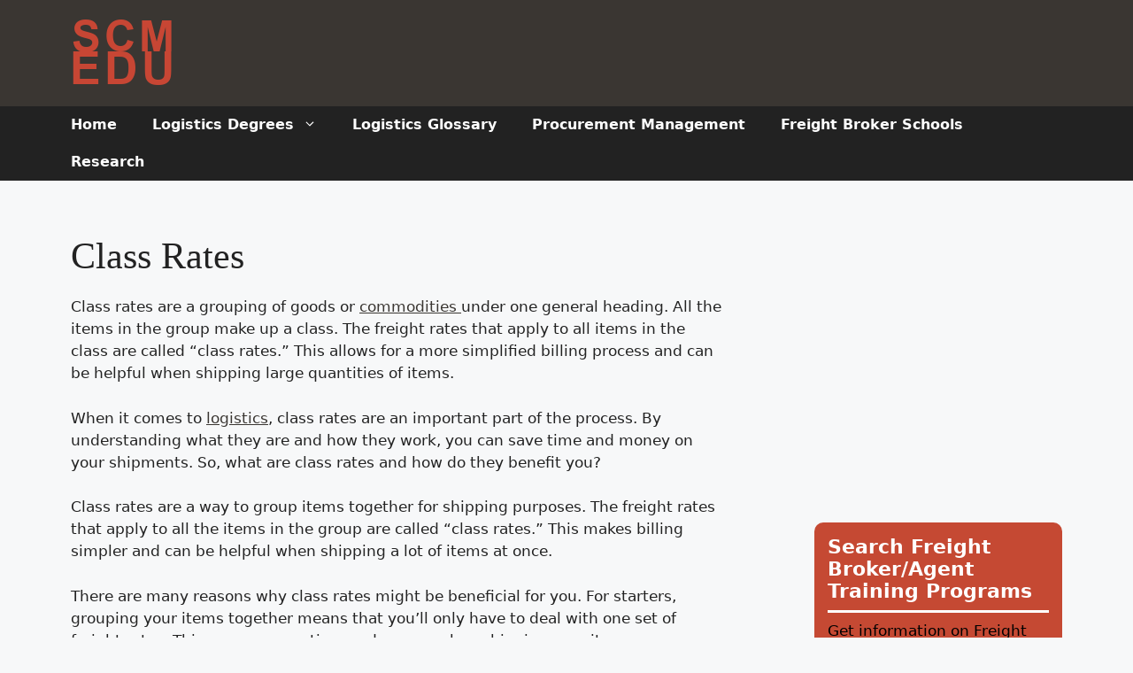

--- FILE ---
content_type: text/html; charset=UTF-8
request_url: https://scmedu.org/classrates/
body_size: 28078
content:
<!DOCTYPE html>
<html dir="ltr" lang="en-US" prefix="og: https://ogp.me/ns#">
<head>
	<meta charset="UTF-8">
	<title>What are Class Rates in Logistics? - SCM EDU</title>
	<style>img:is([sizes="auto" i], [sizes^="auto," i]) { contain-intrinsic-size: 3000px 1500px }</style>
	
		<!-- All in One SEO Pro 4.9.3 - aioseo.com -->
	<meta name="description" content="Class rates are a grouping of goods or commodities under one general heading. The freight rates that apply to all items in the class are called &quot;class rates.&quot;" />
	<meta name="robots" content="max-image-preview:large" />
	<meta name="author" content="scmedu"/>
	<link rel="canonical" href="https://scmedu.org/classrates/" />
	<meta name="generator" content="All in One SEO Pro (AIOSEO) 4.9.3" />
		<meta property="og:locale" content="en_US" />
		<meta property="og:site_name" content="SCM EDU - Supply Chain Management Education" />
		<meta property="og:type" content="article" />
		<meta property="og:title" content="What are Class Rates in Logistics? - SCM EDU" />
		<meta property="og:description" content="Class rates are a grouping of goods or commodities under one general heading. The freight rates that apply to all items in the class are called &quot;class rates.&quot;" />
		<meta property="og:url" content="https://scmedu.org/classrates/" />
		<meta property="og:image" content="https://scmedu.org/wp-content/uploads/2021/12/logoscmedu.png" />
		<meta property="og:image:secure_url" content="https://scmedu.org/wp-content/uploads/2021/12/logoscmedu.png" />
		<meta property="article:published_time" content="2019-04-23T17:11:27+00:00" />
		<meta property="article:modified_time" content="2022-03-09T12:23:22+00:00" />
		<meta name="twitter:card" content="summary" />
		<meta name="twitter:title" content="What are Class Rates in Logistics? - SCM EDU" />
		<meta name="twitter:description" content="Class rates are a grouping of goods or commodities under one general heading. The freight rates that apply to all items in the class are called &quot;class rates.&quot;" />
		<meta name="twitter:image" content="https://scmedu.org/wp-content/uploads/2021/12/logoscmedu.png" />
		<script type="application/ld+json" class="aioseo-schema">
			{"@context":"https:\/\/schema.org","@graph":[{"@type":"BlogPosting","@id":"https:\/\/scmedu.org\/classrates\/aioseo-article-634d44219f1f8","name":"Class Rates","headline":"Class Rates","description":"A grouping of goods or commodities under one general heading. All the items in the group make up a class. The freight rates that apply to all items in the class are called &quot;class rates.&quot;","author":{"@type":"Person","name":"scmedu","url":"https:\/\/scmedu.org\/author\/scmedu\/"},"publisher":{"@id":"https:\/\/scmedu.org\/#organization"},"image":{"@type":"ImageObject","url":"https:\/\/scmedu.org\/wp-content\/uploads\/2021\/12\/logoscmedu.png","@id":"https:\/\/scmedu.org\/#articleImage","width":120,"height":80},"datePublished":"2019-04-23T10:11:27-07:00","dateModified":"2022-03-09T04:23:22-08:00","inLanguage":"en-US","articleSection":"glossary"},{"@type":"BreadcrumbList","@id":"https:\/\/scmedu.org\/classrates\/#breadcrumblist","itemListElement":[{"@type":"ListItem","@id":"https:\/\/scmedu.org#listItem","position":1,"name":"Home","item":"https:\/\/scmedu.org","nextItem":{"@type":"ListItem","@id":"https:\/\/scmedu.org\/category\/glossary\/#listItem","name":"glossary"}},{"@type":"ListItem","@id":"https:\/\/scmedu.org\/category\/glossary\/#listItem","position":2,"name":"glossary","item":"https:\/\/scmedu.org\/category\/glossary\/","nextItem":{"@type":"ListItem","@id":"https:\/\/scmedu.org\/classrates\/#listItem","name":"Class Rates"},"previousItem":{"@type":"ListItem","@id":"https:\/\/scmedu.org#listItem","name":"Home"}},{"@type":"ListItem","@id":"https:\/\/scmedu.org\/classrates\/#listItem","position":3,"name":"Class Rates","previousItem":{"@type":"ListItem","@id":"https:\/\/scmedu.org\/category\/glossary\/#listItem","name":"glossary"}}]},{"@type":"Organization","@id":"https:\/\/scmedu.org\/#organization","name":"SCM EDU","description":"Supply Chain Management Education","url":"https:\/\/scmedu.org\/","logo":{"@type":"ImageObject","url":"https:\/\/scmedu.org\/wp-content\/uploads\/2021\/12\/logoscmedu.png","@id":"https:\/\/scmedu.org\/classrates\/#organizationLogo","width":120,"height":80},"image":{"@id":"https:\/\/scmedu.org\/classrates\/#organizationLogo"}},{"@type":"Person","@id":"https:\/\/scmedu.org\/author\/scmedu\/#author","url":"https:\/\/scmedu.org\/author\/scmedu\/","name":"scmedu"},{"@type":"WebPage","@id":"https:\/\/scmedu.org\/classrates\/#webpage","url":"https:\/\/scmedu.org\/classrates\/","name":"What are Class Rates in Logistics? - SCM EDU","description":"Class rates are a grouping of goods or commodities under one general heading. The freight rates that apply to all items in the class are called \"class rates.\"","inLanguage":"en-US","isPartOf":{"@id":"https:\/\/scmedu.org\/#website"},"breadcrumb":{"@id":"https:\/\/scmedu.org\/classrates\/#breadcrumblist"},"author":{"@id":"https:\/\/scmedu.org\/author\/scmedu\/#author"},"creator":{"@id":"https:\/\/scmedu.org\/author\/scmedu\/#author"},"datePublished":"2019-04-23T10:11:27-07:00","dateModified":"2022-03-09T04:23:22-08:00"},{"@type":"WebSite","@id":"https:\/\/scmedu.org\/#website","url":"https:\/\/scmedu.org\/","name":"SCM EDU","description":"Supply Chain Management Education","inLanguage":"en-US","publisher":{"@id":"https:\/\/scmedu.org\/#organization"}}]}
		</script>
		<!-- All in One SEO Pro -->

<meta name="viewport" content="width=device-width, initial-scale=1"><link rel='dns-prefetch' href='//cdn.usefathom.com' />
<link rel='dns-prefetch' href='//a.omappapi.com' />
<link rel="alternate" type="application/rss+xml" title="SCM EDU &raquo; Feed" href="https://scmedu.org/feed/" />
<link rel="alternate" type="application/rss+xml" title="SCM EDU &raquo; Comments Feed" href="https://scmedu.org/comments/feed/" />
		<!-- This site uses the Google Analytics by MonsterInsights plugin v9.11.1 - Using Analytics tracking - https://www.monsterinsights.com/ -->
							<script src="//www.googletagmanager.com/gtag/js?id=G-QD11M9QYVE"  data-cfasync="false" data-wpfc-render="false" async></script>
			<script data-cfasync="false" data-wpfc-render="false">
				var mi_version = '9.11.1';
				var mi_track_user = true;
				var mi_no_track_reason = '';
								var MonsterInsightsDefaultLocations = {"page_location":"https:\/\/scmedu.org\/classrates\/"};
								if ( typeof MonsterInsightsPrivacyGuardFilter === 'function' ) {
					var MonsterInsightsLocations = (typeof MonsterInsightsExcludeQuery === 'object') ? MonsterInsightsPrivacyGuardFilter( MonsterInsightsExcludeQuery ) : MonsterInsightsPrivacyGuardFilter( MonsterInsightsDefaultLocations );
				} else {
					var MonsterInsightsLocations = (typeof MonsterInsightsExcludeQuery === 'object') ? MonsterInsightsExcludeQuery : MonsterInsightsDefaultLocations;
				}

								var disableStrs = [
										'ga-disable-G-QD11M9QYVE',
									];

				/* Function to detect opted out users */
				function __gtagTrackerIsOptedOut() {
					for (var index = 0; index < disableStrs.length; index++) {
						if (document.cookie.indexOf(disableStrs[index] + '=true') > -1) {
							return true;
						}
					}

					return false;
				}

				/* Disable tracking if the opt-out cookie exists. */
				if (__gtagTrackerIsOptedOut()) {
					for (var index = 0; index < disableStrs.length; index++) {
						window[disableStrs[index]] = true;
					}
				}

				/* Opt-out function */
				function __gtagTrackerOptout() {
					for (var index = 0; index < disableStrs.length; index++) {
						document.cookie = disableStrs[index] + '=true; expires=Thu, 31 Dec 2099 23:59:59 UTC; path=/';
						window[disableStrs[index]] = true;
					}
				}

				if ('undefined' === typeof gaOptout) {
					function gaOptout() {
						__gtagTrackerOptout();
					}
				}
								window.dataLayer = window.dataLayer || [];

				window.MonsterInsightsDualTracker = {
					helpers: {},
					trackers: {},
				};
				if (mi_track_user) {
					function __gtagDataLayer() {
						dataLayer.push(arguments);
					}

					function __gtagTracker(type, name, parameters) {
						if (!parameters) {
							parameters = {};
						}

						if (parameters.send_to) {
							__gtagDataLayer.apply(null, arguments);
							return;
						}

						if (type === 'event') {
														parameters.send_to = monsterinsights_frontend.v4_id;
							var hookName = name;
							if (typeof parameters['event_category'] !== 'undefined') {
								hookName = parameters['event_category'] + ':' + name;
							}

							if (typeof MonsterInsightsDualTracker.trackers[hookName] !== 'undefined') {
								MonsterInsightsDualTracker.trackers[hookName](parameters);
							} else {
								__gtagDataLayer('event', name, parameters);
							}
							
						} else {
							__gtagDataLayer.apply(null, arguments);
						}
					}

					__gtagTracker('js', new Date());
					__gtagTracker('set', {
						'developer_id.dZGIzZG': true,
											});
					if ( MonsterInsightsLocations.page_location ) {
						__gtagTracker('set', MonsterInsightsLocations);
					}
										__gtagTracker('config', 'G-QD11M9QYVE', {"forceSSL":"true","link_attribution":"true"} );
										window.gtag = __gtagTracker;										(function () {
						/* https://developers.google.com/analytics/devguides/collection/analyticsjs/ */
						/* ga and __gaTracker compatibility shim. */
						var noopfn = function () {
							return null;
						};
						var newtracker = function () {
							return new Tracker();
						};
						var Tracker = function () {
							return null;
						};
						var p = Tracker.prototype;
						p.get = noopfn;
						p.set = noopfn;
						p.send = function () {
							var args = Array.prototype.slice.call(arguments);
							args.unshift('send');
							__gaTracker.apply(null, args);
						};
						var __gaTracker = function () {
							var len = arguments.length;
							if (len === 0) {
								return;
							}
							var f = arguments[len - 1];
							if (typeof f !== 'object' || f === null || typeof f.hitCallback !== 'function') {
								if ('send' === arguments[0]) {
									var hitConverted, hitObject = false, action;
									if ('event' === arguments[1]) {
										if ('undefined' !== typeof arguments[3]) {
											hitObject = {
												'eventAction': arguments[3],
												'eventCategory': arguments[2],
												'eventLabel': arguments[4],
												'value': arguments[5] ? arguments[5] : 1,
											}
										}
									}
									if ('pageview' === arguments[1]) {
										if ('undefined' !== typeof arguments[2]) {
											hitObject = {
												'eventAction': 'page_view',
												'page_path': arguments[2],
											}
										}
									}
									if (typeof arguments[2] === 'object') {
										hitObject = arguments[2];
									}
									if (typeof arguments[5] === 'object') {
										Object.assign(hitObject, arguments[5]);
									}
									if ('undefined' !== typeof arguments[1].hitType) {
										hitObject = arguments[1];
										if ('pageview' === hitObject.hitType) {
											hitObject.eventAction = 'page_view';
										}
									}
									if (hitObject) {
										action = 'timing' === arguments[1].hitType ? 'timing_complete' : hitObject.eventAction;
										hitConverted = mapArgs(hitObject);
										__gtagTracker('event', action, hitConverted);
									}
								}
								return;
							}

							function mapArgs(args) {
								var arg, hit = {};
								var gaMap = {
									'eventCategory': 'event_category',
									'eventAction': 'event_action',
									'eventLabel': 'event_label',
									'eventValue': 'event_value',
									'nonInteraction': 'non_interaction',
									'timingCategory': 'event_category',
									'timingVar': 'name',
									'timingValue': 'value',
									'timingLabel': 'event_label',
									'page': 'page_path',
									'location': 'page_location',
									'title': 'page_title',
									'referrer' : 'page_referrer',
								};
								for (arg in args) {
																		if (!(!args.hasOwnProperty(arg) || !gaMap.hasOwnProperty(arg))) {
										hit[gaMap[arg]] = args[arg];
									} else {
										hit[arg] = args[arg];
									}
								}
								return hit;
							}

							try {
								f.hitCallback();
							} catch (ex) {
							}
						};
						__gaTracker.create = newtracker;
						__gaTracker.getByName = newtracker;
						__gaTracker.getAll = function () {
							return [];
						};
						__gaTracker.remove = noopfn;
						__gaTracker.loaded = true;
						window['__gaTracker'] = __gaTracker;
					})();
									} else {
										console.log("");
					(function () {
						function __gtagTracker() {
							return null;
						}

						window['__gtagTracker'] = __gtagTracker;
						window['gtag'] = __gtagTracker;
					})();
									}
			</script>
							<!-- / Google Analytics by MonsterInsights -->
		<link rel='stylesheet' id='wp-block-library-css' href='https://scmedu.org/wp-includes/css/dist/block-library/style.min.css?ver=6.8.3' media='all' />
<style id='classic-theme-styles-inline-css'>
/*! This file is auto-generated */
.wp-block-button__link{color:#fff;background-color:#32373c;border-radius:9999px;box-shadow:none;text-decoration:none;padding:calc(.667em + 2px) calc(1.333em + 2px);font-size:1.125em}.wp-block-file__button{background:#32373c;color:#fff;text-decoration:none}
</style>
<link rel='stylesheet' id='a-z-listing-block-css' href='https://scmedu.org/wp-content/plugins/a-z-listing/css/a-z-listing-default.css?ver=4.3.1' media='all' />
<link rel='stylesheet' id='aioseo/css/src/vue/standalone/blocks/table-of-contents/global.scss-css' href='https://scmedu.org/wp-content/plugins/all-in-one-seo-pack-pro/dist/Pro/assets/css/table-of-contents/global.e90f6d47.css?ver=4.9.3' media='all' />
<link rel='stylesheet' id='aioseo/css/src/vue/standalone/blocks/pro/recipe/global.scss-css' href='https://scmedu.org/wp-content/plugins/all-in-one-seo-pack-pro/dist/Pro/assets/css/recipe/global.67a3275f.css?ver=4.9.3' media='all' />
<link rel='stylesheet' id='aioseo/css/src/vue/standalone/blocks/pro/product/global.scss-css' href='https://scmedu.org/wp-content/plugins/all-in-one-seo-pack-pro/dist/Pro/assets/css/product/global.61066cfb.css?ver=4.9.3' media='all' />
<style id='global-styles-inline-css'>
:root{--wp--preset--aspect-ratio--square: 1;--wp--preset--aspect-ratio--4-3: 4/3;--wp--preset--aspect-ratio--3-4: 3/4;--wp--preset--aspect-ratio--3-2: 3/2;--wp--preset--aspect-ratio--2-3: 2/3;--wp--preset--aspect-ratio--16-9: 16/9;--wp--preset--aspect-ratio--9-16: 9/16;--wp--preset--color--black: #000000;--wp--preset--color--cyan-bluish-gray: #abb8c3;--wp--preset--color--white: #ffffff;--wp--preset--color--pale-pink: #f78da7;--wp--preset--color--vivid-red: #cf2e2e;--wp--preset--color--luminous-vivid-orange: #ff6900;--wp--preset--color--luminous-vivid-amber: #fcb900;--wp--preset--color--light-green-cyan: #7bdcb5;--wp--preset--color--vivid-green-cyan: #00d084;--wp--preset--color--pale-cyan-blue: #8ed1fc;--wp--preset--color--vivid-cyan-blue: #0693e3;--wp--preset--color--vivid-purple: #9b51e0;--wp--preset--color--contrast: var(--contrast);--wp--preset--color--contrast-2: var(--contrast-2);--wp--preset--color--contrast-3: var(--contrast-3);--wp--preset--color--base: var(--base);--wp--preset--color--base-2: var(--base-2);--wp--preset--color--base-3: var(--base-3);--wp--preset--color--accent: var(--accent);--wp--preset--color--global-color-8: var(--global-color-8);--wp--preset--color--brown: var(--brown);--wp--preset--gradient--vivid-cyan-blue-to-vivid-purple: linear-gradient(135deg,rgba(6,147,227,1) 0%,rgb(155,81,224) 100%);--wp--preset--gradient--light-green-cyan-to-vivid-green-cyan: linear-gradient(135deg,rgb(122,220,180) 0%,rgb(0,208,130) 100%);--wp--preset--gradient--luminous-vivid-amber-to-luminous-vivid-orange: linear-gradient(135deg,rgba(252,185,0,1) 0%,rgba(255,105,0,1) 100%);--wp--preset--gradient--luminous-vivid-orange-to-vivid-red: linear-gradient(135deg,rgba(255,105,0,1) 0%,rgb(207,46,46) 100%);--wp--preset--gradient--very-light-gray-to-cyan-bluish-gray: linear-gradient(135deg,rgb(238,238,238) 0%,rgb(169,184,195) 100%);--wp--preset--gradient--cool-to-warm-spectrum: linear-gradient(135deg,rgb(74,234,220) 0%,rgb(151,120,209) 20%,rgb(207,42,186) 40%,rgb(238,44,130) 60%,rgb(251,105,98) 80%,rgb(254,248,76) 100%);--wp--preset--gradient--blush-light-purple: linear-gradient(135deg,rgb(255,206,236) 0%,rgb(152,150,240) 100%);--wp--preset--gradient--blush-bordeaux: linear-gradient(135deg,rgb(254,205,165) 0%,rgb(254,45,45) 50%,rgb(107,0,62) 100%);--wp--preset--gradient--luminous-dusk: linear-gradient(135deg,rgb(255,203,112) 0%,rgb(199,81,192) 50%,rgb(65,88,208) 100%);--wp--preset--gradient--pale-ocean: linear-gradient(135deg,rgb(255,245,203) 0%,rgb(182,227,212) 50%,rgb(51,167,181) 100%);--wp--preset--gradient--electric-grass: linear-gradient(135deg,rgb(202,248,128) 0%,rgb(113,206,126) 100%);--wp--preset--gradient--midnight: linear-gradient(135deg,rgb(2,3,129) 0%,rgb(40,116,252) 100%);--wp--preset--font-size--small: 13px;--wp--preset--font-size--medium: 20px;--wp--preset--font-size--large: 36px;--wp--preset--font-size--x-large: 42px;--wp--preset--spacing--20: 0.44rem;--wp--preset--spacing--30: 0.67rem;--wp--preset--spacing--40: 1rem;--wp--preset--spacing--50: 1.5rem;--wp--preset--spacing--60: 2.25rem;--wp--preset--spacing--70: 3.38rem;--wp--preset--spacing--80: 5.06rem;--wp--preset--shadow--natural: 6px 6px 9px rgba(0, 0, 0, 0.2);--wp--preset--shadow--deep: 12px 12px 50px rgba(0, 0, 0, 0.4);--wp--preset--shadow--sharp: 6px 6px 0px rgba(0, 0, 0, 0.2);--wp--preset--shadow--outlined: 6px 6px 0px -3px rgba(255, 255, 255, 1), 6px 6px rgba(0, 0, 0, 1);--wp--preset--shadow--crisp: 6px 6px 0px rgba(0, 0, 0, 1);}:where(.is-layout-flex){gap: 0.5em;}:where(.is-layout-grid){gap: 0.5em;}body .is-layout-flex{display: flex;}.is-layout-flex{flex-wrap: wrap;align-items: center;}.is-layout-flex > :is(*, div){margin: 0;}body .is-layout-grid{display: grid;}.is-layout-grid > :is(*, div){margin: 0;}:where(.wp-block-columns.is-layout-flex){gap: 2em;}:where(.wp-block-columns.is-layout-grid){gap: 2em;}:where(.wp-block-post-template.is-layout-flex){gap: 1.25em;}:where(.wp-block-post-template.is-layout-grid){gap: 1.25em;}.has-black-color{color: var(--wp--preset--color--black) !important;}.has-cyan-bluish-gray-color{color: var(--wp--preset--color--cyan-bluish-gray) !important;}.has-white-color{color: var(--wp--preset--color--white) !important;}.has-pale-pink-color{color: var(--wp--preset--color--pale-pink) !important;}.has-vivid-red-color{color: var(--wp--preset--color--vivid-red) !important;}.has-luminous-vivid-orange-color{color: var(--wp--preset--color--luminous-vivid-orange) !important;}.has-luminous-vivid-amber-color{color: var(--wp--preset--color--luminous-vivid-amber) !important;}.has-light-green-cyan-color{color: var(--wp--preset--color--light-green-cyan) !important;}.has-vivid-green-cyan-color{color: var(--wp--preset--color--vivid-green-cyan) !important;}.has-pale-cyan-blue-color{color: var(--wp--preset--color--pale-cyan-blue) !important;}.has-vivid-cyan-blue-color{color: var(--wp--preset--color--vivid-cyan-blue) !important;}.has-vivid-purple-color{color: var(--wp--preset--color--vivid-purple) !important;}.has-black-background-color{background-color: var(--wp--preset--color--black) !important;}.has-cyan-bluish-gray-background-color{background-color: var(--wp--preset--color--cyan-bluish-gray) !important;}.has-white-background-color{background-color: var(--wp--preset--color--white) !important;}.has-pale-pink-background-color{background-color: var(--wp--preset--color--pale-pink) !important;}.has-vivid-red-background-color{background-color: var(--wp--preset--color--vivid-red) !important;}.has-luminous-vivid-orange-background-color{background-color: var(--wp--preset--color--luminous-vivid-orange) !important;}.has-luminous-vivid-amber-background-color{background-color: var(--wp--preset--color--luminous-vivid-amber) !important;}.has-light-green-cyan-background-color{background-color: var(--wp--preset--color--light-green-cyan) !important;}.has-vivid-green-cyan-background-color{background-color: var(--wp--preset--color--vivid-green-cyan) !important;}.has-pale-cyan-blue-background-color{background-color: var(--wp--preset--color--pale-cyan-blue) !important;}.has-vivid-cyan-blue-background-color{background-color: var(--wp--preset--color--vivid-cyan-blue) !important;}.has-vivid-purple-background-color{background-color: var(--wp--preset--color--vivid-purple) !important;}.has-black-border-color{border-color: var(--wp--preset--color--black) !important;}.has-cyan-bluish-gray-border-color{border-color: var(--wp--preset--color--cyan-bluish-gray) !important;}.has-white-border-color{border-color: var(--wp--preset--color--white) !important;}.has-pale-pink-border-color{border-color: var(--wp--preset--color--pale-pink) !important;}.has-vivid-red-border-color{border-color: var(--wp--preset--color--vivid-red) !important;}.has-luminous-vivid-orange-border-color{border-color: var(--wp--preset--color--luminous-vivid-orange) !important;}.has-luminous-vivid-amber-border-color{border-color: var(--wp--preset--color--luminous-vivid-amber) !important;}.has-light-green-cyan-border-color{border-color: var(--wp--preset--color--light-green-cyan) !important;}.has-vivid-green-cyan-border-color{border-color: var(--wp--preset--color--vivid-green-cyan) !important;}.has-pale-cyan-blue-border-color{border-color: var(--wp--preset--color--pale-cyan-blue) !important;}.has-vivid-cyan-blue-border-color{border-color: var(--wp--preset--color--vivid-cyan-blue) !important;}.has-vivid-purple-border-color{border-color: var(--wp--preset--color--vivid-purple) !important;}.has-vivid-cyan-blue-to-vivid-purple-gradient-background{background: var(--wp--preset--gradient--vivid-cyan-blue-to-vivid-purple) !important;}.has-light-green-cyan-to-vivid-green-cyan-gradient-background{background: var(--wp--preset--gradient--light-green-cyan-to-vivid-green-cyan) !important;}.has-luminous-vivid-amber-to-luminous-vivid-orange-gradient-background{background: var(--wp--preset--gradient--luminous-vivid-amber-to-luminous-vivid-orange) !important;}.has-luminous-vivid-orange-to-vivid-red-gradient-background{background: var(--wp--preset--gradient--luminous-vivid-orange-to-vivid-red) !important;}.has-very-light-gray-to-cyan-bluish-gray-gradient-background{background: var(--wp--preset--gradient--very-light-gray-to-cyan-bluish-gray) !important;}.has-cool-to-warm-spectrum-gradient-background{background: var(--wp--preset--gradient--cool-to-warm-spectrum) !important;}.has-blush-light-purple-gradient-background{background: var(--wp--preset--gradient--blush-light-purple) !important;}.has-blush-bordeaux-gradient-background{background: var(--wp--preset--gradient--blush-bordeaux) !important;}.has-luminous-dusk-gradient-background{background: var(--wp--preset--gradient--luminous-dusk) !important;}.has-pale-ocean-gradient-background{background: var(--wp--preset--gradient--pale-ocean) !important;}.has-electric-grass-gradient-background{background: var(--wp--preset--gradient--electric-grass) !important;}.has-midnight-gradient-background{background: var(--wp--preset--gradient--midnight) !important;}.has-small-font-size{font-size: var(--wp--preset--font-size--small) !important;}.has-medium-font-size{font-size: var(--wp--preset--font-size--medium) !important;}.has-large-font-size{font-size: var(--wp--preset--font-size--large) !important;}.has-x-large-font-size{font-size: var(--wp--preset--font-size--x-large) !important;}
:where(.wp-block-post-template.is-layout-flex){gap: 1.25em;}:where(.wp-block-post-template.is-layout-grid){gap: 1.25em;}
:where(.wp-block-columns.is-layout-flex){gap: 2em;}:where(.wp-block-columns.is-layout-grid){gap: 2em;}
:root :where(.wp-block-pullquote){font-size: 1.5em;line-height: 1.6;}
</style>
<link rel='stylesheet' id='contact-form-7-css' href='https://scmedu.org/wp-content/plugins/contact-form-7/includes/css/styles.css?ver=6.1.4' media='all' />
<link rel='stylesheet' id='generate-style-css' href='https://scmedu.org/wp-content/themes/generatepress/assets/css/main.min.css?ver=3.6.0' media='all' />
<style id='generate-style-inline-css'>
body{background-color:var(--base-2);color:var(--contrast);}a{color:var(--accent);}a{text-decoration:underline;}.entry-title a, .site-branding a, a.button, .wp-block-button__link, .main-navigation a{text-decoration:none;}a:hover, a:focus, a:active{color:var(--contrast);}.wp-block-group__inner-container{max-width:1200px;margin-left:auto;margin-right:auto;}:root{--contrast:#222222;--contrast-2:#575760;--contrast-3:#b2b2be;--base:#f0f0f0;--base-2:#f7f8f9;--base-3:#ffffff;--accent:#1e73be;--global-color-8:#c54933;--brown:#3a3632;}:root .has-contrast-color{color:var(--contrast);}:root .has-contrast-background-color{background-color:var(--contrast);}:root .has-contrast-2-color{color:var(--contrast-2);}:root .has-contrast-2-background-color{background-color:var(--contrast-2);}:root .has-contrast-3-color{color:var(--contrast-3);}:root .has-contrast-3-background-color{background-color:var(--contrast-3);}:root .has-base-color{color:var(--base);}:root .has-base-background-color{background-color:var(--base);}:root .has-base-2-color{color:var(--base-2);}:root .has-base-2-background-color{background-color:var(--base-2);}:root .has-base-3-color{color:var(--base-3);}:root .has-base-3-background-color{background-color:var(--base-3);}:root .has-accent-color{color:var(--accent);}:root .has-accent-background-color{background-color:var(--accent);}:root .has-global-color-8-color{color:var(--global-color-8);}:root .has-global-color-8-background-color{background-color:var(--global-color-8);}:root .has-brown-color{color:var(--brown);}:root .has-brown-background-color{background-color:var(--brown);}.main-navigation a, .main-navigation .menu-toggle, .main-navigation .menu-bar-items{font-weight:600;font-size:16px;line-height:1.5px;}h1, h2, h3, h4, h5, h6{font-family:Georgia;}.top-bar{background-color:#636363;color:#ffffff;}.top-bar a{color:#ffffff;}.top-bar a:hover{color:#303030;}.site-header{background-color:#3a3632;}.main-title a,.main-title a:hover{color:var(--contrast);}.site-description{color:var(--contrast-2);}.main-navigation,.main-navigation ul ul{background-color:var(--contrast);}.main-navigation .main-nav ul li a, .main-navigation .menu-toggle, .main-navigation .menu-bar-items{color:var(--base-3);}.main-navigation .main-nav ul li:not([class*="current-menu-"]):hover > a, .main-navigation .main-nav ul li:not([class*="current-menu-"]):focus > a, .main-navigation .main-nav ul li.sfHover:not([class*="current-menu-"]) > a, .main-navigation .menu-bar-item:hover > a, .main-navigation .menu-bar-item.sfHover > a{color:#c74634;}button.menu-toggle:hover,button.menu-toggle:focus{color:var(--base-3);}.main-navigation .main-nav ul li[class*="current-menu-"] > a{color:#c74634;}.navigation-search input[type="search"],.navigation-search input[type="search"]:active, .navigation-search input[type="search"]:focus, .main-navigation .main-nav ul li.search-item.active > a, .main-navigation .menu-bar-items .search-item.active > a{color:#c74634;}.main-navigation ul ul{background-color:var(--contrast-2);}.separate-containers .inside-article, .separate-containers .comments-area, .separate-containers .page-header, .one-container .container, .separate-containers .paging-navigation, .inside-page-header{background-color:var(--base-2);}.inside-article a,.paging-navigation a,.comments-area a,.page-header a{color:#3a3632;}.inside-article a:hover,.paging-navigation a:hover,.comments-area a:hover,.page-header a:hover{color:#c74634;}.entry-title a{color:var(--contrast);}.entry-title a:hover{color:var(--contrast-2);}.entry-meta{color:var(--contrast-2);}.sidebar .widget{background-color:var(--base-2);}.footer-widgets{color:var(--base-3);background-color:var(--contrast-2);}.footer-widgets a{color:var(--base-3);}.footer-widgets a:hover{color:var(--base);}.site-info{color:var(--base-3);background-color:#3a3632;}.site-info a{color:var(--base-3);}.site-info a:hover{color:#c54933;}.footer-bar .widget_nav_menu .current-menu-item a{color:#c54933;}input[type="text"],input[type="email"],input[type="url"],input[type="password"],input[type="search"],input[type="tel"],input[type="number"],textarea,select{color:var(--contrast);background-color:var(--base-2);border-color:var(--base);}input[type="text"]:focus,input[type="email"]:focus,input[type="url"]:focus,input[type="password"]:focus,input[type="search"]:focus,input[type="tel"]:focus,input[type="number"]:focus,textarea:focus,select:focus{color:var(--contrast);background-color:var(--base-2);border-color:var(--contrast-3);}button,html input[type="button"],input[type="reset"],input[type="submit"],a.button,a.wp-block-button__link:not(.has-background){color:#ffffff;background-color:#55555e;}button:hover,html input[type="button"]:hover,input[type="reset"]:hover,input[type="submit"]:hover,a.button:hover,button:focus,html input[type="button"]:focus,input[type="reset"]:focus,input[type="submit"]:focus,a.button:focus,a.wp-block-button__link:not(.has-background):active,a.wp-block-button__link:not(.has-background):focus,a.wp-block-button__link:not(.has-background):hover{color:#ffffff;background-color:#3f4047;}a.generate-back-to-top{background-color:rgba( 0,0,0,0.4 );color:#ffffff;}a.generate-back-to-top:hover,a.generate-back-to-top:focus{background-color:rgba( 0,0,0,0.6 );color:#ffffff;}:root{--gp-search-modal-bg-color:var(--base-3);--gp-search-modal-text-color:var(--contrast);--gp-search-modal-overlay-bg-color:rgba(0,0,0,0.2);}@media (max-width: 991px){.main-navigation .menu-bar-item:hover > a, .main-navigation .menu-bar-item.sfHover > a{background:none;color:var(--base-3);}}.nav-below-header .main-navigation .inside-navigation.grid-container, .nav-above-header .main-navigation .inside-navigation.grid-container{padding:0px 20px 0px 20px;}.site-main .wp-block-group__inner-container{padding:40px;}.separate-containers .paging-navigation{padding-top:20px;padding-bottom:20px;}.entry-content .alignwide, body:not(.no-sidebar) .entry-content .alignfull{margin-left:-40px;width:calc(100% + 80px);max-width:calc(100% + 80px);}.main-navigation .main-nav ul li a,.menu-toggle,.main-navigation .menu-bar-item > a{line-height:42px;}.navigation-search input[type="search"]{height:42px;}.rtl .menu-item-has-children .dropdown-menu-toggle{padding-left:20px;}.rtl .main-navigation .main-nav ul li.menu-item-has-children > a{padding-right:20px;}@media (max-width:768px){.separate-containers .inside-article, .separate-containers .comments-area, .separate-containers .page-header, .separate-containers .paging-navigation, .one-container .site-content, .inside-page-header{padding:30px;}.site-main .wp-block-group__inner-container{padding:30px;}.inside-top-bar{padding-right:30px;padding-left:30px;}.inside-header{padding-right:30px;padding-left:30px;}.widget-area .widget{padding-top:30px;padding-right:30px;padding-bottom:30px;padding-left:30px;}.footer-widgets-container{padding-top:30px;padding-right:30px;padding-bottom:30px;padding-left:30px;}.inside-site-info{padding-right:30px;padding-left:30px;}.entry-content .alignwide, body:not(.no-sidebar) .entry-content .alignfull{margin-left:-30px;width:calc(100% + 60px);max-width:calc(100% + 60px);}.one-container .site-main .paging-navigation{margin-bottom:20px;}}/* End cached CSS */.is-right-sidebar{width:30%;}.is-left-sidebar{width:30%;}.site-content .content-area{width:70%;}@media (max-width: 991px){.main-navigation .menu-toggle,.sidebar-nav-mobile:not(#sticky-placeholder){display:block;}.main-navigation ul,.gen-sidebar-nav,.main-navigation:not(.slideout-navigation):not(.toggled) .main-nav > ul,.has-inline-mobile-toggle #site-navigation .inside-navigation > *:not(.navigation-search):not(.main-nav){display:none;}.nav-align-right .inside-navigation,.nav-align-center .inside-navigation{justify-content:space-between;}}
.dynamic-author-image-rounded{border-radius:100%;}.dynamic-featured-image, .dynamic-author-image{vertical-align:middle;}.one-container.blog .dynamic-content-template:not(:last-child), .one-container.archive .dynamic-content-template:not(:last-child){padding-bottom:0px;}.dynamic-entry-excerpt > p:last-child{margin-bottom:0px;}
</style>
<link rel='stylesheet' id='generate-child-css' href='https://scmedu.org/wp-content/themes/generatepress_child/style.css?ver=1639677369' media='all' />
<link rel='stylesheet' id='dashicons-css' href='https://scmedu.org/wp-includes/css/dashicons.min.css?ver=6.8.3' media='all' />
<link rel='stylesheet' id='a-z-listing-css' href='https://scmedu.org/wp-content/plugins/a-z-listing/css/a-z-listing-default.css?ver=4.3.1' media='all' />
<style id='generateblocks-inline-css'>
.gb-container-cbd766b7{padding:40px;background-color:var(--contrast-2);}.gb-container-cbd766b7 a{color:var(--base-3);}.gb-container-cbd766b7 a:hover{color:var(--global-color-8);}.gb-container-0b8e710b{padding:20px 40px;background-color:var(--brown);}.gb-container-0b8e710b a{color:var(--base-3);}.gb-container-0b8e710b a:hover{color:var(--global-color-8);}p.gb-headline-85ff325c{font-size:18px;text-align:center;margin-bottom:0px;color:var(--base-3);}:root{--gb-container-width:1200px;}.gb-container .wp-block-image img{vertical-align:middle;}.gb-grid-wrapper .wp-block-image{margin-bottom:0;}.gb-highlight{background:none;}.gb-shape{line-height:0;}
</style>
<script src="https://scmedu.org/wp-content/plugins/google-analytics-for-wordpress/assets/js/frontend-gtag.min.js?ver=9.11.1" id="monsterinsights-frontend-script-js" async data-wp-strategy="async"></script>
<script data-cfasync="false" data-wpfc-render="false" id='monsterinsights-frontend-script-js-extra'>var monsterinsights_frontend = {"js_events_tracking":"true","download_extensions":"doc,pdf,ppt,zip,xls,docx,pptx,xlsx","inbound_paths":"[{\"path\":\"\\\/go\\\/\",\"label\":\"affiliate\"},{\"path\":\"\\\/recommend\\\/\",\"label\":\"affiliate\"}]","home_url":"https:\/\/scmedu.org","hash_tracking":"false","v4_id":"G-QD11M9QYVE"};</script>
<script src="https://cdn.usefathom.com/script.js" id="fathom-snippet-js" defer data-wp-strategy="defer" data-site="EDSEOIDD"   data-no-minify></script>
<link rel="https://api.w.org/" href="https://scmedu.org/wp-json/" /><link rel="alternate" title="JSON" type="application/json" href="https://scmedu.org/wp-json/wp/v2/posts/723" /><link rel="EditURI" type="application/rsd+xml" title="RSD" href="https://scmedu.org/xmlrpc.php?rsd" />
<meta name="generator" content="WordPress 6.8.3" />
<link rel='shortlink' href='https://scmedu.org/?p=723' />
<link rel="alternate" title="oEmbed (JSON)" type="application/json+oembed" href="https://scmedu.org/wp-json/oembed/1.0/embed?url=https%3A%2F%2Fscmedu.org%2Fclassrates%2F" />
<link rel="alternate" title="oEmbed (XML)" type="text/xml+oembed" href="https://scmedu.org/wp-json/oembed/1.0/embed?url=https%3A%2F%2Fscmedu.org%2Fclassrates%2F&#038;format=xml" />
<!-- Global site tag (gtag.js) - Google Analytics -->
<script async src="https://www.googletagmanager.com/gtag/js?id=G-QD11M9QYVE"></script>
<script>
  window.dataLayer = window.dataLayer || [];
  function gtag(){dataLayer.push(arguments);}
  gtag('js', new Date());

  gtag('config', 'G-QD11M9QYVE');
</script>
    
<!-- Dynamic Widgets by QURL loaded - http://www.dynamic-widgets.com //-->
<!-- This site is converting visitors into subscribers and customers with OptinMonster - https://optinmonster.com -->
<script>(function(d,u,ac){var s=d.createElement('script');s.type='text/javascript';s.src='https://a.omappapi.com/app/js/api.min.js';s.async=true;s.dataset.user=u;s.dataset.account=ac;d.getElementsByTagName('head')[0].appendChild(s);})(document,364147,384801);</script>
<!-- / https://optinmonster.com --><link rel="icon" href="https://scmedu.org/wp-content/uploads/2023/03/cropped-logoscmedu-1-32x32.webp" sizes="32x32" />
<link rel="icon" href="https://scmedu.org/wp-content/uploads/2023/03/cropped-logoscmedu-1-192x192.webp" sizes="192x192" />
<link rel="apple-touch-icon" href="https://scmedu.org/wp-content/uploads/2023/03/cropped-logoscmedu-1-180x180.webp" />
<meta name="msapplication-TileImage" content="https://scmedu.org/wp-content/uploads/2023/03/cropped-logoscmedu-1-270x270.webp" />
		<style id="wp-custom-css">
			/* General */
.overflow-hidden {
  overflow: hidden;
}

/* Esyoh right sidebar Search Widget styling */
body .esy_widget.esy_widget_horizontal.custom_widget {
  background: var(--contrast);
  padding: 20px;
  margin: 0;
  border-radius: 15px;
}

body .esy_widget_container .esy_widget_header {
  color: #fff;
  font-size: 22px;
  font-weight: 100;
  margin-bottom: 20px;
}

body .entry-content .esy_widget_container .esy_widget_header {
  color: var(--constrast);
  font-weight: 600;
}

body .esy_widget_container .esy_widget_body {
  display: flex;
  max-width: 100%;
  flex-direction: column;
}

body .esy_widget_container .esy_widget_horizontal .esy_widget_body .select-box {
  max-width: 100%;
  border: 1px solid #ddd;
}

body .esy_widget_container .esy_widget_horizontal .esy_widget_body .submit-box {
  max-width: 100%;
}

body .esy_widget_container .esy_btn {
  background: var(--global-color-8);
}

body .esy_widget_container .esy_btn:hover {
  background: var(--brown);
}

/* -------------------------- */
body
  .esy_widget_container
  .widget_listings_container
  .direct-school-container
  .direct-school-left
  .direct-school-name
  a {
  font-size: 22px;
  font-weight: 400;
  line-height: 22px;
  color: var(--contrast);
  font-weight: 600;
  text-decoration: none;
}

body
  .esy_widget_container
  .widget_listings_container
  .direct-school-container
  .direct-school-left
  .direct-school-name
  a:hover {
  color: var(--global-color-8);
}

ul.direct-school-program-name.multiple li a {
  color: var(--accent) !important;
}

body .esy_widget_container .widget_listings_container .direct-school-container {
  padding: 30px 20px;
  border: 2px solid var(--global-color-8);
  border-radius: 10px;
}

.direct-school-container {
  padding: 20px 20px 20px 20px;
}

.content-sidebar .content {
  float: left;
  max-width: 810px;
}

.ssearch {
  background-color: #e22c2f;
  border-width: 2px;
  border-style: double;
  border-color: white;
  color: white;
  padding: 15px 32px;
  text-align: center;
  text-decoration: none;
  display: inline-block;
  font-size: 20px;
  font-weight: bold;
  box-shadow: 2px 2px 4px #555;
  width: 50%;
  margin-bottom: 20px;
}

.ssearch a {
  background-color: #e22c2f;
  border: none;
  color: white;
  text-align: center;
  text-decoration: none;
  display: inline-block;
  font-size: 20px;
  font-weight: bold;
  box-shadow: 2px 2px 4px #555;
  width: 50%;
}

.ssearch a:visited {
  background-color: #e22c2f;
  border: none;
  color: white;
  padding: 15px 32px;
  text-align: center;
  text-decoration: none;
  display: inline-block;
  font-size: 20px;
  font-weight: bold;
  box-shadow: 2px 2px 4px #555;
  width: 50%;
}

/** a:hover, .ocsearch,  {
text-decoration: none;
background-color: yellow;
} **/

.nicebutton {
  padding: 20px 0px;
  text-align: center;
  color: white;
}

.nicebutton a:hover {
  text-decoration: none;
  /**	background-color: #90AB34; **/
  background-color: orangered;
}

.nicebutton a:visited {
  color: white;
}

.qsdf {
  display: none;
}

@media only screen and (max-width: 1020px) {
  .qsdf {
    display: none;
  }
  .nicebutton {
    display: block;
  }
}

@media only screen and (max-width: 768px) {
  .qsdf {
    display: block;
    margin-bottom: 40px;
  }
  .nicebutton {
    display: none;
  }
}

.site-title {
  font-size: 4rem;
}

.eddy-form-sponsored-link .button {
  font-size: 0.8em !important;
  margin: 0px 10px 0px 30px !important;
}

.eddy-form-qdfplugin-container .field-holder.form-group label {
  margin: 0px 10px 0px 20px !important;
}

.eddy-form-qdfplugin-container .field-holder select {
  background-color: #fff !important;
  margin: 0px 10px 0px 30px !important;
  width: 80% !important;
}

.eddy-form-qdfplugin-container .form-submit-button-inner {
  margin: 15px 10px 30px 30px !important;
  width: 80% !important;
}

.eddy-form-qdfplugin-container {
  border: 2px solid black;
  border-radius: 7px;
  box-shadow: 10px 10px 10px grey;
}

.has-drop-cap:not(:focus)::first-letter {
  float: left;
  font-size: 6.4em;
  line-height: 0.68;
  font-weight: 100;
  margin: 0.05em 0.1em 0 0;
  text-transform: uppercase;
  font-style: normal;
}

.personbox {
  -webkit-box-sizing: border-box;
  -moz-box-sizing: border-box;
  -ms-box-sizing: border-box;
  box-sizing: border-box;
  border: 1px solid black;
  border-radius: 5px;
  width: 100%;
  clear: both;
  display: block;
  overflow: hidden;
  word-wrap: break-word;
  padding: 10px;
  text-align: left;
  margin-bottom: 30px;
}

.personpic {
  box-sizing: border-box;
  width: 150px;
  height: 150px;
  padding: 3px;
  border: 1px solid gray;
  border-radius: 75px;
  text-align: left;
  float: left;
  margin: 10px 10px 10px 10px;
}
.persontext {
  width: 75%;
  float: left;
  padding: 5px 10px;
}

.persontext h6 {
  color: #001e5f;
  font-weight: 600;
  font-style: italic;
}

.widget-title {
  border-bottom: 3px solid #4c505b;
  padding-bottom: 5px;
  font-weight: 600;
}

.widget ul li {
  border-bottom: 1px dotted #4c505b;
  padding-bottom: 5px;
  list-style-type: disclosure-closed;
  color: #0d499e;
  margin-bottom: 20px;
}

.widget ul {
  list-style-position: inside;
}

.widget_recent_entries ul li {
  list-style-type: none !important;
  border-bottom: none;
}

.footer-widgets .widget ul li {
  color: #fff;
}

/* Footer Styling */
ul.footer-menu {
  margin: 0px 20px 0;
  list-style: none;
}
ul.footer-menu li {
  padding: 0 0 10px;
  margin: 0 0 10px;
  border-bottom: 1px dotted #4c505b;
  list-style-type: disclosure-closed;
  color: #fff;
}
.site-footer .wp-block-columns {
  margin-bottom: 0 !important;
}
/* Header Mobile Menu Styling */
.site-header {
  position: relative;
  z-index: 5;
}

@media (max-width: 991.98px) {
  .menu-toggle {
    position: absolute;
    top: -75px;
    right: 10px;
    z-index: 5;
  }

  .gp-icon svg {
    height: 1.5rem;
    width: 1.5rem;
  }

  .main-nav {
    background-color: var(--contrast);
    padding: 13rem 0 2rem;
    display: block;
    position: fixed;
    top: 0;
    left: 0;
    right: 0;
    bottom: 0;
    width: 100%;
    height: 100%;
    z-index: 0 !important;
    transform: translate3d(100%, 0, 0);
    transition: transform 1s cubic-bezier(0.16, 1.08, 0.38, 0.98);
    -webkit-transform: transform 1s cubic-bezier(0.16, 1.08, 0.38, 0.98);
    overflow: scroll;
  }

  nav.main-navigation.toggled .main-nav {
    background-color: var(--contrast);
    z-index: -1;
    transform: translate3d(0%, 0, 0);
    transition: transform 1s cubic-bezier(0.16, 1.08, 0.38, 0.98);
    -webkit-transform: transform 1s cubic-bezier(0.16, 1.08, 0.38, 0.98);
  }

  .inside-header.grid-container {
    position: relative;
    height: 120px;
  }

  .inside-header.grid-container .site-logo {
    position: absolute;
    left: 30px;
  }

  .main-navigation.toggled .main-nav li {
    width: 100%;
    text-align: center;
  }
}

/* Zip Widget */
body .zip_widget_esy_container {
  background: var(--global-color-8);
  border: 0;
  padding: 15px 15px 20px;
  border-radius: 10px;
  color: #000;
}
body .zip_widget_esy_container .zip_widget_esy_title {
  border-bottom: 3px solid #fff;
  color: #fff;
  font-size: 22px;
  font-weight: 600;
  letter-spacing: 0;
  line-height: 115%;
  margin-bottom: 8px;
  padding-bottom: 9px;
}
body .zip_widget_esy_container p {
  font-weight: 400 !important;
}
body .zip_widget_esy_container input[type='submit'] {
  background: #0072bb;
  font-weight: 500;
  padding: 1px 15px;
}
/* Listing */
.listings_widget_esy_zip_search_container {
  padding: 20px;
  background: rgba(197, 73, 51, 0.5);
  border: 2px solid #c54933;
  border-radius: 10px;
  margin-bottom: 30px;
}
body .listings_widget_esy_zip_search_container .listings_widget_esy_title {
  font-size: 25px;
  font-weight: 700;
  margin: 0 0 10px;
  border-bottom: 2px solid;
  padding-bottom: 10px;
}
body
  .listings_widget_esy_zip_search_container
  .listings_widget_esy_search_box_contianer
  input[type='submit'] {
  background: #0072bb;
  font-weight: 500;
  padding: 5px 15px;
}
body .listings_widget_esy_container .esy_listing_container .esy_request_button {
  background: var(--global-color-8);
}
@media (max-width: 767px) {
  body .listings_widget_esy_search_box_contianer {
    display: inline-flex;
  }
  body
    .listings_widget_esy_zip_search_container
    .listings_widget_esy_search_box_contianer
    input {
    max-width: 100%;
    width: 100%;
  }
}
/* Search Form */
.search-form input[type='search'] {
  color: var(--contrast);
  background-color: var(--base-2);
  border-color: var(--global-color-8);
}
.search-form input[type='search']:focus {
    outline: none; 
}
.search-form button {
  background-color: var(--global-color-8);
}
		</style>
		</head>

<body class="wp-singular post-template-default single single-post postid-723 single-format-standard wp-custom-logo wp-embed-responsive wp-theme-generatepress wp-child-theme-generatepress_child post-image-below-header post-image-aligned-center sticky-menu-fade right-sidebar nav-below-header separate-containers header-aligned-left dropdown-hover" itemtype="https://schema.org/Blog" itemscope>
	<a class="screen-reader-text skip-link" href="#content" title="Skip to content">Skip to content</a>		<header class="site-header" id="masthead" aria-label="Site"  itemtype="https://schema.org/WPHeader" itemscope>
			<div class="inside-header grid-container">
				<div class="site-logo">
					<a href="https://scmedu.org/" rel="home">
						<img  class="header-image is-logo-image" alt="SCM EDU" src="https://scmedu.org/wp-content/uploads/2021/12/logoscmedu.png" width="120" height="80" />
					</a>
				</div>			</div>
		</header>
				<nav class="main-navigation sub-menu-right" id="site-navigation" aria-label="Primary"  itemtype="https://schema.org/SiteNavigationElement" itemscope>
			<div class="inside-navigation grid-container">
								<button class="menu-toggle" aria-controls="primary-menu" aria-expanded="false">
					<span class="gp-icon icon-menu-bars"><svg viewBox="0 0 512 512" aria-hidden="true" xmlns="http://www.w3.org/2000/svg" width="1em" height="1em"><path d="M0 96c0-13.255 10.745-24 24-24h464c13.255 0 24 10.745 24 24s-10.745 24-24 24H24c-13.255 0-24-10.745-24-24zm0 160c0-13.255 10.745-24 24-24h464c13.255 0 24 10.745 24 24s-10.745 24-24 24H24c-13.255 0-24-10.745-24-24zm0 160c0-13.255 10.745-24 24-24h464c13.255 0 24 10.745 24 24s-10.745 24-24 24H24c-13.255 0-24-10.745-24-24z" /></svg><svg viewBox="0 0 512 512" aria-hidden="true" xmlns="http://www.w3.org/2000/svg" width="1em" height="1em"><path d="M71.029 71.029c9.373-9.372 24.569-9.372 33.942 0L256 222.059l151.029-151.03c9.373-9.372 24.569-9.372 33.942 0 9.372 9.373 9.372 24.569 0 33.942L289.941 256l151.03 151.029c9.372 9.373 9.372 24.569 0 33.942-9.373 9.372-24.569 9.372-33.942 0L256 289.941l-151.029 151.03c-9.373 9.372-24.569 9.372-33.942 0-9.372-9.373-9.372-24.569 0-33.942L222.059 256 71.029 104.971c-9.372-9.373-9.372-24.569 0-33.942z" /></svg></span><span class="screen-reader-text">Menu</span>				</button>
				<div id="primary-menu" class="main-nav"><ul id="menu-primary" class=" menu sf-menu"><li id="menu-item-1349" class="menu-item menu-item-type-post_type menu-item-object-page menu-item-home menu-item-1349"><a href="https://scmedu.org/">Home</a></li>
<li id="menu-item-3828" class="menu-item menu-item-type-custom menu-item-object-custom menu-item-has-children menu-item-3828"><a href="#">Logistics Degrees<span role="presentation" class="dropdown-menu-toggle"><span class="gp-icon icon-arrow"><svg viewBox="0 0 330 512" aria-hidden="true" xmlns="http://www.w3.org/2000/svg" width="1em" height="1em"><path d="M305.913 197.085c0 2.266-1.133 4.815-2.833 6.514L171.087 335.593c-1.7 1.7-4.249 2.832-6.515 2.832s-4.815-1.133-6.515-2.832L26.064 203.599c-1.7-1.7-2.832-4.248-2.832-6.514s1.132-4.816 2.832-6.515l14.162-14.163c1.7-1.699 3.966-2.832 6.515-2.832 2.266 0 4.815 1.133 6.515 2.832l111.316 111.317 111.316-111.317c1.7-1.699 4.249-2.832 6.515-2.832s4.815 1.133 6.515 2.832l14.162 14.163c1.7 1.7 2.833 4.249 2.833 6.515z" /></svg></span></span></a>
<ul class="sub-menu">
	<li id="menu-item-3829" class="menu-item menu-item-type-post_type menu-item-object-page menu-item-3829"><a href="https://scmedu.org/al/">Alabama</a></li>
	<li id="menu-item-3830" class="menu-item menu-item-type-post_type menu-item-object-page menu-item-3830"><a href="https://scmedu.org/ak/">Alaska</a></li>
	<li id="menu-item-3831" class="menu-item menu-item-type-post_type menu-item-object-page menu-item-3831"><a href="https://scmedu.org/az/">Arizona</a></li>
	<li id="menu-item-3832" class="menu-item menu-item-type-post_type menu-item-object-page menu-item-3832"><a href="https://scmedu.org/ar/">Arkansas</a></li>
	<li id="menu-item-3833" class="menu-item menu-item-type-post_type menu-item-object-page menu-item-3833"><a href="https://scmedu.org/ca/">California</a></li>
	<li id="menu-item-3834" class="menu-item menu-item-type-post_type menu-item-object-page menu-item-3834"><a href="https://scmedu.org/co/">Colorado</a></li>
	<li id="menu-item-3835" class="menu-item menu-item-type-post_type menu-item-object-page menu-item-3835"><a href="https://scmedu.org/ct/">Connecticut</a></li>
	<li id="menu-item-3836" class="menu-item menu-item-type-post_type menu-item-object-page menu-item-3836"><a href="https://scmedu.org/de/">Delaware</a></li>
	<li id="menu-item-3837" class="menu-item menu-item-type-post_type menu-item-object-page menu-item-3837"><a href="https://scmedu.org/dc/">District of Columbia</a></li>
	<li id="menu-item-3838" class="menu-item menu-item-type-post_type menu-item-object-page menu-item-3838"><a href="https://scmedu.org/fl/">Florida</a></li>
	<li id="menu-item-3839" class="menu-item menu-item-type-post_type menu-item-object-page menu-item-3839"><a href="https://scmedu.org/ga/">Georgia</a></li>
	<li id="menu-item-3840" class="menu-item menu-item-type-post_type menu-item-object-page menu-item-3840"><a href="https://scmedu.org/hi/">Hawaii</a></li>
	<li id="menu-item-3841" class="menu-item menu-item-type-post_type menu-item-object-page menu-item-3841"><a href="https://scmedu.org/id/">Idaho</a></li>
	<li id="menu-item-3842" class="menu-item menu-item-type-post_type menu-item-object-page menu-item-3842"><a href="https://scmedu.org/il/">Illinois</a></li>
	<li id="menu-item-3843" class="menu-item menu-item-type-post_type menu-item-object-page menu-item-3843"><a href="https://scmedu.org/in/">Indiana</a></li>
	<li id="menu-item-3844" class="menu-item menu-item-type-post_type menu-item-object-page menu-item-3844"><a href="https://scmedu.org/ia/">Iowa</a></li>
	<li id="menu-item-3845" class="menu-item menu-item-type-post_type menu-item-object-page menu-item-3845"><a href="https://scmedu.org/ks/">Kansas</a></li>
	<li id="menu-item-3846" class="menu-item menu-item-type-post_type menu-item-object-page menu-item-3846"><a href="https://scmedu.org/ky/">Kentucky</a></li>
	<li id="menu-item-3847" class="menu-item menu-item-type-post_type menu-item-object-page menu-item-3847"><a href="https://scmedu.org/la/">Louisiana</a></li>
	<li id="menu-item-3848" class="menu-item menu-item-type-post_type menu-item-object-page menu-item-3848"><a href="https://scmedu.org/maine/">Maine</a></li>
	<li id="menu-item-3849" class="menu-item menu-item-type-post_type menu-item-object-page menu-item-3849"><a href="https://scmedu.org/md/">Maryland</a></li>
	<li id="menu-item-3850" class="menu-item menu-item-type-post_type menu-item-object-page menu-item-3850"><a href="https://scmedu.org/ma/">Massachusetts</a></li>
	<li id="menu-item-3851" class="menu-item menu-item-type-post_type menu-item-object-page menu-item-3851"><a href="https://scmedu.org/mi/">Michigan</a></li>
	<li id="menu-item-3852" class="menu-item menu-item-type-post_type menu-item-object-page menu-item-3852"><a href="https://scmedu.org/mn/">Minnesota</a></li>
	<li id="menu-item-3853" class="menu-item menu-item-type-post_type menu-item-object-page menu-item-3853"><a href="https://scmedu.org/ms/">Mississippi</a></li>
	<li id="menu-item-3854" class="menu-item menu-item-type-post_type menu-item-object-page menu-item-3854"><a href="https://scmedu.org/mo/">Missouri</a></li>
	<li id="menu-item-3855" class="menu-item menu-item-type-post_type menu-item-object-page menu-item-3855"><a href="https://scmedu.org/mt/">Montana</a></li>
	<li id="menu-item-3856" class="menu-item menu-item-type-post_type menu-item-object-page menu-item-3856"><a href="https://scmedu.org/ne/">Nebraska</a></li>
	<li id="menu-item-3857" class="menu-item menu-item-type-post_type menu-item-object-page menu-item-3857"><a href="https://scmedu.org/nv/">Nevada</a></li>
	<li id="menu-item-3858" class="menu-item menu-item-type-post_type menu-item-object-page menu-item-3858"><a href="https://scmedu.org/nh/">New Hampshire</a></li>
	<li id="menu-item-3859" class="menu-item menu-item-type-post_type menu-item-object-page menu-item-3859"><a href="https://scmedu.org/nj/">New Jersey</a></li>
	<li id="menu-item-3860" class="menu-item menu-item-type-post_type menu-item-object-page menu-item-3860"><a href="https://scmedu.org/nm/">New Mexico</a></li>
	<li id="menu-item-3861" class="menu-item menu-item-type-post_type menu-item-object-page menu-item-3861"><a href="https://scmedu.org/ny/">New York</a></li>
	<li id="menu-item-3862" class="menu-item menu-item-type-post_type menu-item-object-page menu-item-3862"><a href="https://scmedu.org/nc/">North Carolina</a></li>
	<li id="menu-item-3863" class="menu-item menu-item-type-post_type menu-item-object-page menu-item-3863"><a href="https://scmedu.org/nd/">North Dakota</a></li>
	<li id="menu-item-3864" class="menu-item menu-item-type-post_type menu-item-object-page menu-item-3864"><a href="https://scmedu.org/oh/">Ohio</a></li>
	<li id="menu-item-3865" class="menu-item menu-item-type-post_type menu-item-object-page menu-item-3865"><a href="https://scmedu.org/ok/">Oklahoma</a></li>
	<li id="menu-item-3866" class="menu-item menu-item-type-post_type menu-item-object-page menu-item-3866"><a href="https://scmedu.org/or/">Oregon</a></li>
	<li id="menu-item-3867" class="menu-item menu-item-type-post_type menu-item-object-page menu-item-3867"><a href="https://scmedu.org/pa/">Pennsylvania</a></li>
	<li id="menu-item-3868" class="menu-item menu-item-type-post_type menu-item-object-page menu-item-3868"><a href="https://scmedu.org/ri/">Rhode Island</a></li>
	<li id="menu-item-3869" class="menu-item menu-item-type-post_type menu-item-object-page menu-item-3869"><a href="https://scmedu.org/sc/">South Carolina</a></li>
	<li id="menu-item-3870" class="menu-item menu-item-type-post_type menu-item-object-page menu-item-3870"><a href="https://scmedu.org/sd/">South Dakota</a></li>
	<li id="menu-item-3871" class="menu-item menu-item-type-post_type menu-item-object-page menu-item-3871"><a href="https://scmedu.org/tn/">Tennessee</a></li>
	<li id="menu-item-3872" class="menu-item menu-item-type-post_type menu-item-object-page menu-item-3872"><a href="https://scmedu.org/tx/">Texas</a></li>
	<li id="menu-item-3873" class="menu-item menu-item-type-post_type menu-item-object-page menu-item-3873"><a href="https://scmedu.org/ut/">Utah</a></li>
	<li id="menu-item-3874" class="menu-item menu-item-type-post_type menu-item-object-page menu-item-3874"><a href="https://scmedu.org/vt/">Vermont</a></li>
	<li id="menu-item-3875" class="menu-item menu-item-type-post_type menu-item-object-page menu-item-3875"><a href="https://scmedu.org/va/">Virginia</a></li>
	<li id="menu-item-3876" class="menu-item menu-item-type-post_type menu-item-object-page menu-item-3876"><a href="https://scmedu.org/wa/">Washington</a></li>
	<li id="menu-item-3877" class="menu-item menu-item-type-post_type menu-item-object-page menu-item-3877"><a href="https://scmedu.org/wv/">West Virginia</a></li>
	<li id="menu-item-3878" class="menu-item menu-item-type-post_type menu-item-object-page menu-item-3878"><a href="https://scmedu.org/wi/">Wisconsin</a></li>
	<li id="menu-item-3879" class="menu-item menu-item-type-post_type menu-item-object-page menu-item-3879"><a href="https://scmedu.org/wy/">Wyoming</a></li>
</ul>
</li>
<li id="menu-item-1740" class="menu-item menu-item-type-post_type menu-item-object-page menu-item-1740"><a href="https://scmedu.org/logistics-glossary/">Logistics Glossary</a></li>
<li id="menu-item-4335" class="menu-item menu-item-type-post_type menu-item-object-page menu-item-4335"><a href="https://scmedu.org/procurement-management/">Procurement Management</a></li>
<li id="menu-item-4334" class="menu-item menu-item-type-post_type menu-item-object-page menu-item-4334"><a href="https://scmedu.org/freight-broker-schools/">Freight Broker Schools</a></li>
<li id="menu-item-3485" class="menu-item menu-item-type-post_type menu-item-object-page current_page_parent menu-item-3485"><a href="https://scmedu.org/blog/">Research</a></li>
</ul></div>			</div>
		</nav>
		
	<div class="site grid-container container hfeed" id="page">
				<div class="site-content" id="content">
			
	<div class="content-area" id="primary">
		<main class="site-main" id="main">
			
<article id="post-723" class="post-723 post type-post status-publish format-standard hentry category-glossary" itemtype="https://schema.org/CreativeWork" itemscope>
	<div class="inside-article">
		
		<div class="entry-content" itemprop="text">
			
<h1 class="wp-block-heading">Class Rates</h1>



<p>Class rates are a grouping of goods or <a href="https://scmedu.org/generalcommoditiescarrier/" title="commodities ">commodities </a>under one general heading. All the items in the group make up a class. The freight rates that apply to all items in the class are called &#8220;class rates.&#8221; This allows for a more simplified billing process and can be helpful when shipping large quantities of items.</p>



<p>When it comes to <a href="https://scmedu.org/logistics/" title="logistics">logistics</a>, class rates are an important part of the process. By understanding what they are and how they work, you can save time and money on your shipments. So, what are class rates and how do they benefit you?</p>



<p>Class rates are a way to group items together for shipping purposes. The freight rates that apply to all the items in the group are called &#8220;class rates.&#8221; This makes billing simpler and can be helpful when shipping a lot of items at once.</p>



<p>There are many reasons why class rates might be beneficial for you. For starters, grouping your items together means that you&#8217;ll only have to deal with one set of freight rates. This can save you time and money when shipping your items. Additionally, class rates may be more affordable than individual shipping rates. By taking advantage of group discounts, you can save money on your logistics costs.</p>



<p>Overall, class rates are a valuable tool for shipping large quantities of items. If you&#8217;re looking to save time and money, consider using class rates in your next shipment.</p>



<h2 class="wp-block-heading">Related Links</h2>



<p><a href="http://www.logisticsnetwork.net/articles/Class%20Rating%20System.pdf">The Class Rating System</a><br><a href="https://cerasis.com/2013/11/20/freight-class/">Calculate Freight Class &#8211; How To Guide &amp; Freight Density Calculator</a></p>



<h2 class="wp-block-heading">Related Videos</h2>


<section id="huge_it_videogallery_content_64" class="gallery-video-content"
         data-gallery-video-id="64" data-gallery-video-perpage="5">
    <div id="huge_it_videogallery_container_64"
         class="huge_it_videogallery_container super-list variable-sizes clearfix view-content-popup"
         data-show-center="off"
         data-image-behaviour="resize">
        <div id="huge_it_videogallery_container_moving_64">
            <input type="hidden" class="pagenum" value="1"/>
            <input type="hidden" id="total" value="1"/>
                            <div
                    class="video-element_64 video-element "
                    id="huge_it_videogallery_pupup_element_179_child" tabindex="0"
                    data-symbol="Freight Classification Tips | Broussard Logistics"
                    data-category="alkaline-earth">
                    <div class="image-block_64 image-block">
                        

                            <img decoding="async" src="//img.youtube.com/vi/PklaoEne-Fo/mqdefault.jpg" alt=""/>
                                                                            <div class="videogallery-image-overlay"><a href="#179"></a></div>
                    </div>
                                            <div class="title-block_64">
                            <h3>Freight Classification Tips | Broussard Logistics</h3>
                                                            <div class="button-block"><a href="https://www.youtube.com/watch?v=PklaoEne-Fo" target="_blank" >View More</a></div>                                                    </div>
                                    </div>
                        </div>
        <div style="clear:both;"></div>
    </div>
    </section>
<ul id="huge_it_videogallery_popup_list_64" class="hg_video_popup">
            <li class="pupup-element" id="huge_it_videogallery_pupup_element_179">
            <div class="heading-navigation">
                <div style="display: inline-block; float: left;">
                    <div class="left-change"><a href="#0"
                                                data-popupid="#179"><</a></div>
                    <div class="right-change"><a href="#2"
                                                 data-popupid="#179">></a></div>
                </div>
                                <a href="#close" class="close"></a>
                <div style="clear:both;"></div>
            </div>
            <div class="popup-wrapper_64 popup-wrapper">
                <div class="image-block_64 image-block">
                                            <div class="hg_iframe_class">
                            <div class="hg_iframe_class_sub"></div>
                            <iframe class="hg_iframe_class"
                                    src="//www.youtube.com/embed/PklaoEne-Fo" style="border: 0;"
                                    allowfullscreen></iframe>
                        </div>
                                                            </div>
                <div class="right-block">
                    <h3
                        class="title">Freight Classification Tips | Broussard Logistics</h3>                                            <div
                            class="description"></div>                                            <div class="button-block"><a href="https://www.youtube.com/watch?v=PklaoEne-Fo" target="_blank" >View More</a></div>                                        <div style="clear:both;"></div>
                </div>
                <div style="clear:both;"></div>
            </div>
        </li>
        </ul><style>
#huge_it_videogallery_content_64 a{
	border:0;
}

#huge_it_videogallery_content_64 #huge_it_videogallery_container_64 .video-element_64 {
	width: 100%;
	max-width:279px;
	height:207px;
	margin: 0 0 10px 0;
	background:#F9F9F9;
	border:1px solid #DEDEDE;
	outline:none;
	box-sizing: border-box;
}
#huge_it_videogallery_content_64 #huge_it_videogallery_container_64 .video-element_64.no-video-title{
	height:162px;
}
#huge_it_videogallery_content_64 #huge_it_videogallery_container_64 .video-element_64 .image-block_64 {
	position:relative;
	width:100%;
}

#huge_it_videogallery_content_64 #huge_it_videogallery_container_64 .video-element_64 .image-block_64 img {
	width:100% !important;
	max-width:277px !important;
	height:160px !important;
	
	display:block;
	border-radius: 0 !important;
	box-shadow: 0 0 0 rgba(0, 0, 0, 0) !important;
}

#huge_it_videogallery_content_64 #huge_it_videogallery_container_64 .video-element_64 .image-block_64 .videogallery-image-overlay {
	position:absolute;
	top: 0;
	left: 0;
	width:100%;
	height:100%;
	background: rgba(255,255,255,0.7)  !important;
	display:none;
}

#huge_it_videogallery_content_64 #huge_it_videogallery_container_64 .video-element_64:hover .image-block_64  .videogallery-image-overlay {
	display:block;
}

#huge_it_videogallery_content_64 #huge_it_videogallery_container_64 .video-element_64 .image-block_64 .videogallery-image-overlay a {
	position:absolute;
	top: 0;
	left: 0;
	display:block;
	width:100%;
	height:100%;
	box-shadow: none !important;
	background:url('https://scmedu.org/wp-content/plugins/gallery-video/assets/images/admin_images/zoom.light.png') center center no-repeat;
}

#huge_it_videogallery_content_64 #huge_it_videogallery_container_64 .video-element_64 .title-block_64 {
	position:relative;
	height: 30px;
	margin: 0;
	padding: 15px 0 15px 0;
	-webkit-box-shadow: inset 0 1px 0 rgba(0,0,0,.1);
	box-shadow: inset 0 1px 0 rgba(0,0,0,.1);
}

#huge_it_videogallery_content_64 #huge_it_videogallery_container_64 .video-element_64 .title-block_64 h3 {
	position:relative;
	margin: 0 !important;
	padding: 0 1% 5px 1% !important;
	width:98%;
	text-overflow: ellipsis;
	overflow: hidden;
	white-space:nowrap;
	font-weight:normal;
	font-size: 18px !important;
	line-height: 18px !important;
	color:#222222;
}

#huge_it_videogallery_content_64 #huge_it_videogallery_container_64 .video-element_64 .title-block_64 .button-block {
	position:absolute;
	right: 0;
	top: 0;
	display:none;
	vertical-align:middle;
	/*height:30px;*/
	padding:10px 10px 4px 10px;
	/* background: rgba(255,255,255,0.7)  !important; */
	border-left: 1px solid rgba(0,0,0,.05);
}
.load_more5 {
	margin: 10px 0;
	position:relative;
	text-align:center;

	width:100%;


}

.load_more_button5 {
	border-radius: 10px;
	display:inline-block;
	padding:5px 15px;
	font-size:22px !important;;
	color:#FFFFFF !important;;
	background:#FF2C2C !important;
	cursor:pointer;

}
.load_more_button5:hover{
	color:#F2F2F2 !important;
	background:#991A1A !important;
}

.loading5 {
	display:none;
}
.paginate5{
	font-size:22px !important;
	color:#222222 !important;
	text-align: left;
	margin-top:15px;
}
.paginate5 a{
	border-bottom: none !important;
	box-shadow: none !important;
}
.icon-style5{
	font-size: 22px !important;
	color:#FF2C2C !important;
}
.clear{
	clear:both;
}

#huge_it_videogallery_content_64 #huge_it_videogallery_container_64 .video-element_64:hover .title-block_64 .button-block {display:block;}

#huge_it_videogallery_content_64 #huge_it_videogallery_container_64 .video-element_64 .title-block_64 a,.video-element_64 .title-block_64 a:link,.video-element_64 .title-block_64 a:visited,
#huge_it_videogallery_content_64 #huge_it_videogallery_container_64 .video-element_64 .title-block_64 a:hover,.video-element_64 .title-block_64 a:focus,.video-element_64 .title-block_64 a:active {
	position:relative;
	display:block;
	vertical-align:middle;
	padding: 3px 10px 3px 10px;
	border-radius:3px;
	font-size:14px;
	background:#FF2C2C;
	color:#FFFFFF;
	text-decoration:none;
}

/*#####POPUP#####*/

#huge_it_videogallery_popup_list_64 {
	position:fixed;
	display:table;
	width:80%;
	top:7%;
	left:7%;
	margin: 0 !important;
	padding: 0 !important;
	list-style:none;
	z-index:999999;
	display:none;
	height:85%;
}

#huge_it_videogallery_popup_list_64.active {display:table;}

#huge_it_videogallery_popup_list_64 li.pupup-element {
	position:relative;
	display:none;
	width:100%;
	padding:40px 0 20px 0;
	min-height:100%;
	position:relative;
	background:#FFFFFF;
}

#huge_it_videogallery_popup_list_64 li.pupup-element.active {
	display:block;
}

#huge_it_videogallery_popup_list_64 .heading-navigation {
	position:absolute;
	width:100%;
	height:40px;
	top: 0;
	left: 0;
	z-index:2001;
	background:url('https://scmedu.org/wp-content/plugins/gallery-video/assets/images/admin_images/divider.line.png') center bottom repeat-x;
}

#huge_it_videogallery_popup_list_64 .heading-navigation .close,#huge_it_videogallery_popup_list_64 .heading-navigation .close:link, #huge_it_videogallery_popup_list_64 .heading-navigation .close:visited {
	position:relative;
	float:right;
	width:40px;
	height:40px;
	display:block;
	background:url('https://scmedu.org/wp-content/plugins/gallery-video/assets/images/admin_images/close.popup.dark.png') center center no-repeat;
	border-left:1px solid #ccc;
	opacity:.65;
}

#huge_it_videogallery_popup_list_64 .heading-navigation .close:hover, #huge_it_videogallery_popup_list_64 .heading-navigation .close:focus, #huge_it_videogallery_popup_list_64 .heading-navigation .close:active {opacity:1;}


#huge_it_videogallery_popup_list_64 li.pupup-element .popup-wrapper_64 {
	position:relative;
	width: 98%;
	height: 98%;
	padding: 2% 0% 0% 2%;
}

#huge_it_videogallery_popup_list_64 .popup-wrapper_64 .image-block_64 {
	width:55%;
	position:relative;
	float:left;
	margin-right:2%;
	border-right:1px solid #ccc;
	min-width:200px;
}

#huge_it_videogallery_popup_list_64 .popup-wrapper_64 .image-block_64 img {
	width:100% !important;
	display:block;
}

#huge_it_videogallery_popup_list_64 .popup-wrapper_64 .image-block_64 iframe  {
	width:100% !important;
	height:100%;
	display:block;

}

#huge_it_videogallery_popup_list_64 .popup-wrapper_64 .right-block {
	width:42.8%;
	height: 100%;
	position:relative;
	float:left;
}

#huge_it_videogallery_popup_list_64 li.pupup-element .popup-wrapper_64 .right-block > div {
	padding-top: 10px;
	padding-right: 4%;
	margin-bottom: 10px;
	background:url('https://scmedu.org/wp-content/plugins/gallery-video/assets/images/admin_images/divider.line.png') center top repeat-x;
}
#huge_it_videogallery_popup_list_64 li.pupup-element .popup-wrapper_64 .right-block > div:last-child {background:none;}


#huge_it_videogallery_popup_list_64 .popup-wrapper_64 .right-block .title {
	position:relative;
	display:block;
	margin: 0 0 10px 0 !important;
	font-size:18px !important;
	line-height:18px !important;
	color:#222222;
}

#huge_it_videogallery_popup_list_64 .popup-wrapper_64 .right-block .description {
	clear:both;
	position:relative;
	font-weight:normal;
	text-align:justify;
	font-size:14px !important;
	color:#222222;
}

#huge_it_videogallery_popup_list_64 .popup-wrapper_64 .right-block .description h1,
#huge_it_videogallery_popup_list_64 .popup-wrapper_64 .right-block .description h2,
#huge_it_videogallery_popup_list_64 .popup-wrapper_64 .right-block .description h3,
#huge_it_videogallery_popup_list_64 .popup-wrapper_64 .right-block .description h4,
#huge_it_videogallery_popup_list_64 .popup-wrapper_64 .right-block .description h5,
#huge_it_videogallery_popup_list_64 .popup-wrapper_64 .right-block .description h6,
#huge_it_videogallery_popup_list_64 .popup-wrapper_64 .right-block .description p,
#huge_it_videogallery_popup_list_64 .popup-wrapper_64 .right-block .description strong,
#huge_it_videogallery_popup_list_64 .popup-wrapper_64 .right-block .description span {
	padding:2px !important;
	margin: 0 !important;
}

#huge_it_videogallery_popup_list_64 .popup-wrapper_64 .right-block .description ul,
#huge_it_videogallery_popup_list_64 .popup-wrapper_64 .right-block .description li {
	padding:2px 0 2px 5px;
	margin: 0 0 0 8px;
}

#huge_it_videogallery_popup_list_64 .popup-wrapper_64 .right-block ul.thumbs-list {
	list-style:none;
	display:table;
	position:relative;
	clear:both;
	width:100%;
	margin: 0 auto;
	padding: 0;
}

#huge_it_videogallery_popup_list_64 .popup-wrapper_64 .right-block ul.thumbs-list li {
	display:block;
	float:left;
	width:75px;
	height:75px;
	margin: 0 2% 5px 1% !important;
	opacity:0.45;
}

#huge_it_videogallery_popup_list_64 .popup-wrapper_64 .right-block ul.thumbs-list li.active,#huge_it_videogallery_popup_list_64 .popup-wrapper_64 .right-block ul.thumbs-list li:hover {
	opacity:1;
}

#huge_it_videogallery_popup_list_64 .popup-wrapper_64 .right-block ul.thumbs-list li a {
	display:block;
}

#huge_it_videogallery_popup_list_64 .popup-wrapper_64 .right-block ul.thumbs-list li img {
	width:75px !important;
	height:75px !important;
}
/**/
#huge_it_videogallery_popup_list_64 .heading-navigation .left-change, #huge_it_videogallery_popup_list_64 .heading-navigation .right-change{
	width: 40px;
	height: 39px;
	font-size: 25px;
	display: inline-block;
	text-align: center;
	border: 1px solid #eee;
	border-bottom: none;
	border-top: none;
}
#huge_it_videogallery_popup_list_64 .heading-navigation .right-change{
	position: relative;
	margin-left: -6px;
}
#huge_it_videogallery_popup_list_64 .heading-navigation .right-change:hover, #huge_it_videogallery_popup_list_64 .heading-navigation .left-change:hover{
	background: #ddd;
	border-color: #ccc;
	color: #000 !important;
	cursor: pointer;
}

#huge_it_videogallery_popup_list_64 .heading-navigation .right-change a, #huge_it_videogallery_popup_list_64 .heading-navigation .left-change a{
	position: absolute;
	top:50%;
	transform: translate(-50%, -50%);
	color: #777;
	text-decoration: none;
	width: 12px;
	height: 24px;
	display: inline-block;
	line-height:1;
}


/**/

.pupup-element .button-block {
	position:relative;
}

.pupup-element .button-block a,.pupup-element .button-block a:link,.pupup-element .button-block a:visited {
	position:relative;
	display:inline-block;
	padding:6px 12px;
	background:#FF2C2C;
	color:#FFFFFF;
	font-size:14px;
	text-decoration:none;
}

.pupup-element .button-block a:hover,.pupup-element .button-block a:focus,.pupup-element .button-block a:active {
	background:#C02121;
	color:#FFFFFF;
}


#huge-popup-overlay {
	position:fixed;
	top: 0;
	left: 0;
	width:100%;
	height:100%;
	z-index:199;
	background: rgba(0,0,0,0.7)  !important}


@media only screen and (max-width: 767px) {

	#huge_it_videogallery_popup_list_64 {
		position:absolute;
		left: 0;
		top: 0;
		width:100%;
		height:auto !important;
		left: 0;
	}

	#huge_it_videogallery_popup_list_64 li.pupup-element {
		margin: 0;
		height:auto !important;
		position:absolute;
		left: 0;
		top: 0;
	}

	#huge_it_videogallery_popup_list_64 li.pupup-element .popup-wrapper_64 {
		height:auto !important;
	}


	#huge_it_videogallery_popup_list_64 .popup-wrapper_64 .image-block_64 {
		width:100%;
		float:none;
		clear:both;
		margin-right: 0;
		border-right: 0;
	}

	#huge_it_videogallery_popup_list_64 .popup-wrapper_64 .right-block {
		width:100%;
		float:none;
		clear:both;
		margin-right: 0;
		border-right: 0;
	}

	#huge-popup-overlay {
		position:fixed;
		top: 0;
		left: 0;
		width:100%;
		height:100%;
		z-index:199;
	}
}
.hg_iframe_class_sub {
	width: 100%;
	height: 100%;
	position: absolute;
}

.hg_display_none_block {
	display: none;
}
</style>
		</div>

			</div>
</article>
		</main>
	</div>

	<div class="widget-area sidebar is-right-sidebar" id="right-sidebar">
	<div class="inside-right-sidebar">
		<aside id="block-2" class="widget inner-padding widget_block"><!-- load the widget code --><div class="esy_widget_container esy_type_custom" style="min-height:200px"></div><script data-cfasync="false" type="text/javascript">document.addEventListener("DOMContentLoaded", function(event) {ESY.Widget({category_id: '',title: 'Find Logistics Programs',domain_id: 'scmedu.org',widget_id: '',custom_options: 'Logistics Bachelors:371;Logistics Masters:687;Logistics MBA:395;Logistics Grad Cert:396;Freight Broker Certificate:GES703',tags: '',intro: '',type: 'custom'});});</script><!-- END load the widget code --></aside><aside id="block-6" class="widget inner-padding widget_block"><p><div class="zip_widget_esy_container"><form action="https://www.esyoh.com/search/" method="get"><div class="zip_widget_esy_title">Search Freight Broker/Agent Training Programs</div><p>Get information on Freight Broker/Agent Training programs by entering your zip code and request enrollment information.</p><div class="zip_widget_esy_search_box_contianer"><input type="number" placeholder="Enter Zip" name="z" inputmode="numeric" /> <input type="submit" value="Find Schools" rel="sponsored"></div><input type="hidden" name="pc" value="GES703"><input type="hidden" name="d" value="scmedu.org"><input type="hidden" name="current_page_url" value="https://scmedu.org/classrates/"><input type="hidden" name="src" value="widget-zip-search"></form></div><div class="esy_sponsored">Sponsored Search</div></p>

</aside><aside id="block-7" class="widget inner-padding widget_block"><p><div class="zip_widget_esy_container"><form action="https://www.esyoh.com/search/" method="get"><div class="zip_widget_esy_title">Search Procurement & Purchasing Management Programs</div><p>Get information on Procurement & Purchasing Management programs by entering your zip code and request enrollment information.</p><div class="zip_widget_esy_search_box_contianer"><input type="number" placeholder="Enter Zip" name="z" inputmode="numeric" /> <input type="submit" value="Find Schools" rel="sponsored"></div><input type="hidden" name="pc" value="GES2105"><input type="hidden" name="d" value="scmedu.org"><input type="hidden" name="current_page_url" value="https://scmedu.org/classrates/"><input type="hidden" name="src" value="widget-zip-search"></form></div><div class="esy_sponsored">Sponsored Search</div></p>

</aside><aside id="search-2" class="widget inner-padding widget_search"><form method="get" class="search-form" action="https://scmedu.org/">
	<label>
		<span class="screen-reader-text">Search for:</span>
		<input type="search" class="search-field" placeholder="Search &hellip;" value="" name="s" title="Search for:">
	</label>
	<button class="search-submit" aria-label="Search"><span class="gp-icon icon-search"><svg viewBox="0 0 512 512" aria-hidden="true" xmlns="http://www.w3.org/2000/svg" width="1em" height="1em"><path fill-rule="evenodd" clip-rule="evenodd" d="M208 48c-88.366 0-160 71.634-160 160s71.634 160 160 160 160-71.634 160-160S296.366 48 208 48zM0 208C0 93.125 93.125 0 208 0s208 93.125 208 208c0 48.741-16.765 93.566-44.843 129.024l133.826 134.018c9.366 9.379 9.355 24.575-.025 33.941-9.379 9.366-24.575 9.355-33.941-.025L337.238 370.987C301.747 399.167 256.839 416 208 416 93.125 416 0 322.875 0 208z" /></svg></span></button></form>
</aside><aside id="nav_menu-2" class="widget inner-padding widget_nav_menu"><h2 class="widget-title">SCM Career Center</h2><div class="menu-scm-career-center-container"><ul id="menu-scm-career-center" class="menu"><li id="menu-item-3980" class="menu-item menu-item-type-post_type menu-item-object-page menu-item-3980"><a href="https://scmedu.org/the-ultimate-guide-to-supply-chain-management/">What is Supply Chain Management?</a></li>
<li id="menu-item-3981" class="menu-item menu-item-type-post_type menu-item-object-page menu-item-3981"><a href="https://scmedu.org/the-ultimate-guide-to-supply-chain-management-career-path/">SCM Career Path</a></li>
<li id="menu-item-3979" class="menu-item menu-item-type-post_type menu-item-object-page menu-item-3979"><a href="https://scmedu.org/the-ultimate-guide-to-supply-chain-management-education-and-programs/">SCM Education And Programs</a></li>
<li id="menu-item-1302" class="menu-item menu-item-type-post_type menu-item-object-page menu-item-has-children menu-item-1302"><a href="https://scmedu.org/online-supply-chain-management-degrees/">Online Supply Chain Management Degrees</a>
<ul class="sub-menu">
	<li id="menu-item-3476" class="menu-item menu-item-type-post_type menu-item-object-page menu-item-3476"><a href="https://scmedu.org/supply-chain-management-bachelor-degree/">Bachelor&#8217;s Degrees</a></li>
	<li id="menu-item-3475" class="menu-item menu-item-type-post_type menu-item-object-page menu-item-3475"><a href="https://scmedu.org/masters-in-supply-chain-management/">Master’s Degrees</a></li>
	<li id="menu-item-3474" class="menu-item menu-item-type-post_type menu-item-object-page menu-item-3474"><a href="https://scmedu.org/mba-in-supply-chain-management/">MBA in Supply Chain Management</a></li>
</ul>
</li>
<li id="menu-item-1292" class="menu-item menu-item-type-post_type menu-item-object-page menu-item-1292"><a href="https://scmedu.org/supply-chain-management-certification-programs/">Supply Chain Management Certification Programs</a></li>
<li id="menu-item-2236" class="menu-item menu-item-type-post_type menu-item-object-page menu-item-2236"><a href="https://scmedu.org/what-is-cscmp-supply-chain-management-certification-scpro/">CSCMP Certification – SCPro™</a></li>
<li id="menu-item-1294" class="menu-item menu-item-type-post_type menu-item-object-page menu-item-1294"><a href="https://scmedu.org/the-demonstrated-logistician-program/">The Demonstrated Logistician (DL) Program</a></li>
<li id="menu-item-1288" class="menu-item menu-item-type-post_type menu-item-object-page menu-item-1288"><a href="https://scmedu.org/the-certified-professional-logistician-program/">The Certified Professional Logistician (CPL) Program</a></li>
<li id="menu-item-1290" class="menu-item menu-item-type-post_type menu-item-object-page menu-item-1290"><a href="https://scmedu.org/the-certified-master-logistician-program/">The Certified Master Logistician (CML) Program</a></li>
<li id="menu-item-1301" class="menu-item menu-item-type-post_type menu-item-object-page menu-item-has-children menu-item-1301"><a href="https://scmedu.org/apics-certification-in-logistics-transportation-and-distribution-cltd/">APICS Certification in Logistics, Transportation and Distribution (CLTD)</a>
<ul class="sub-menu">
	<li id="menu-item-1962" class="menu-item menu-item-type-post_type menu-item-object-page menu-item-1962"><a href="https://scmedu.org/what-is-cltd-f/">What is CLTD-F?</a></li>
</ul>
</li>
<li id="menu-item-1299" class="menu-item menu-item-type-post_type menu-item-object-page menu-item-has-children menu-item-1299"><a href="https://scmedu.org/certified-supply-chain-professional-cscp/">Certified Supply Chain Professional (CSCP)</a>
<ul class="sub-menu">
	<li id="menu-item-1956" class="menu-item menu-item-type-post_type menu-item-object-page menu-item-1956"><a href="https://scmedu.org/what-is-cscp-f/">What is CSCP-F?</a></li>
</ul>
</li>
<li id="menu-item-1300" class="menu-item menu-item-type-post_type menu-item-object-page menu-item-has-children menu-item-1300"><a href="https://scmedu.org/production-and-inventory-management-cpim-certification/">Production and Inventory Management (CPIM) Certification</a>
<ul class="sub-menu">
	<li id="menu-item-1951" class="menu-item menu-item-type-post_type menu-item-object-page menu-item-1951"><a href="https://scmedu.org/what-is-cpim-f/">What is CPIM-F?</a></li>
</ul>
</li>
<li id="menu-item-3982" class="menu-item menu-item-type-post_type menu-item-object-page menu-item-3982"><a href="https://scmedu.org/how-to-find-the-best-supply-chain-jobs/">SCM and Logistics Jobs</a></li>
<li id="menu-item-1305" class="menu-item menu-item-type-post_type menu-item-object-page menu-item-1305"><a href="https://scmedu.org/what-is-the-scor-professional-scor-p-endorsement/">What is the SCOR Professional (SCOR-P) Endorsement?</a></li>
<li id="menu-item-1358" class="menu-item menu-item-type-post_type menu-item-object-page menu-item-has-children menu-item-1358"><a href="https://scmedu.org/freight-broker-schools/">Freight Broker License Requirements</a>
<ul class="sub-menu">
	<li id="menu-item-2233" class="menu-item menu-item-type-post_type menu-item-object-page menu-item-2233"><a href="https://scmedu.org/what-is-the-certified-transportation-broker-exam/">What is the Certified Transportation Broker Exam</a></li>
</ul>
</li>
</ul></div></aside><aside id="nav_menu-5" class="widget inner-padding widget_nav_menu"><h2 class="widget-title">SCM Learning</h2><div class="menu-scm-learning-container"><ul id="menu-scm-learning" class="menu"><li id="menu-item-3983" class="menu-item menu-item-type-post_type menu-item-object-page menu-item-3983"><a href="https://scmedu.org/mastering-the-chain-the-components-of-supply-chain-management/">Components of Supply Chain Management</a></li>
<li id="menu-item-3984" class="menu-item menu-item-type-post_type menu-item-object-page menu-item-3984"><a href="https://scmedu.org/mastering-the-essential-skills-and-technologies-for-successful-supply-chain-management/">Essential Skills And Technologies</a></li>
</ul></div></aside>	</div>
</div>

	</div>
</div>


<div class="site-footer">
	<div class="gb-container gb-container-cbd766b7">

<div class="wp-block-columns is-layout-flex wp-container-core-columns-is-layout-9d6595d7 wp-block-columns-is-layout-flex">
<div class="wp-block-column is-layout-flow wp-block-column-is-layout-flow"><div class="is-default-size wp-block-site-logo"><a href="https://scmedu.org/" class="custom-logo-link" rel="home"><img loading="lazy" width="120" height="80" src="https://scmedu.org/wp-content/uploads/2021/12/logoscmedu.png" class="custom-logo" alt="SCM EDU" decoding="async" data-pin-nopin="nopin" data-pin-url="https://scmedu.org/classrates/?tp_image_id=1352" /></a></div></div>



<div class="wp-block-column is-layout-flow wp-block-column-is-layout-flow">
<ul class="footer-menu wp-block-list" style="font-size:18px">
<li><a href="https://scmedu.org/privacy-policy/">Privacy Policy</a></li>



<li><a href="https://scmedu.org/disclosures/">Disclosures</a></li>



<li><a href="https://scmedu.org/disclaimer/">Disclaimer&nbsp;</a></li>



<li><a href="https://scmedu.org/terms-and-conditions/">Terms and Conditions</a></li>
</ul>
</div>
</div>

</div>

<div class="gb-container gb-container-0b8e710b">

<p class="gb-headline gb-headline-85ff325c gb-headline-text">© 2023 SCM EDU - Logistics &amp; Supply Chain Management Education</p>

</div></div>

<script type="speculationrules">
{"prefetch":[{"source":"document","where":{"and":[{"href_matches":"\/*"},{"not":{"href_matches":["\/wp-*.php","\/wp-admin\/*","\/wp-content\/uploads\/*","\/wp-content\/*","\/wp-content\/plugins\/*","\/wp-content\/themes\/generatepress_child\/*","\/wp-content\/themes\/generatepress\/*","\/*\\?(.+)"]}},{"not":{"selector_matches":"a[rel~=\"nofollow\"]"}},{"not":{"selector_matches":".no-prefetch, .no-prefetch a"}}]},"eagerness":"conservative"}]}
</script>
<script type='text/javascript' src='//assets.pinterest.com/js/pinit.js' data-pin-hover='true'></script>
<script type="text/html" id="tmpl-tasty-pins-follow-box">
<div class="tasty-pins-follow-box-wrapper">
	<div class="tasty-pins-follow-box tasty-shadow-lg">
		<div class="tasty-pins-follow-box-header" style="background-image: url(https://scmedu.org/wp-content/uploads/2023/03/logoscmedu.webp);">
			<button type="button" aria-label="close" class="tasty-pins-follow-box-close">
				<svg width="12" height="18" viewBox="0 0 12 18" fill="none" xmlns="http://www.w3.org/2000/svg">
					<g clip-path="url(#clip0)">
						<path d="M3.72545 9L0.313977 5.48191C-0.10466 5.0502 -0.10466 4.35023 0.313977 3.91816L1.07216 3.13629C1.4908 2.70457 2.16954 2.70457 2.58852 3.13629L6 6.65437L9.41148 3.13629C9.83011 2.70457 10.5089 2.70457 10.9278 3.13629L11.686 3.91816C12.1047 4.34988 12.1047 5.04984 11.686 5.48191L8.27455 9L11.686 12.5181C12.1047 12.9498 12.1047 13.6498 11.686 14.0818L10.9278 14.8637C10.5092 15.2954 9.83011 15.2954 9.41148 14.8637L6 11.3456L2.58852 14.8637C2.16989 15.2954 1.4908 15.2954 1.07216 14.8637L0.313977 14.0818C-0.10466 13.6501 -0.10466 12.9502 0.313977 12.5181L3.72545 9Z" fill="#515251"/>
					</g>
					<defs>
					<clipPath id="clip0">
						<rect width="12" height="18" fill="white" transform="matrix(-1 0 0 1 12 0)"/>
					</clipPath>
					</defs>
				</svg>
			</button>
			<div class="tasty-pins-follow-box-logo" style="background-image: url(https://scmedu.org/wp-content/uploads/2023/03/logoscmedu.webp); background-color: #353547;"></div>
		</div>
		<div class="tasty-pins-follow-box-inner">
			<h3>SCM EDU</h3>
			<p>Learn more about SCM EDU</p>
			<a class="tasty-pins-follow-box-button" href="https://www.pinterest.com/scmedu" style="background-color: #ED4996;color: #FFF;" target="_blank">
				Follow on
				<svg width="24" height="24" viewBox="0 0 24 24" fill="none" xmlns="http://www.w3.org/2000/svg">
					<path d="M23.25 12C23.25 5.57812 18.0469 0.375 11.625 0.375C5.20312 0.375 0 5.57812 0 12C0 16.9688 3.04688 21.1406 7.35938 22.8281C7.26562 21.9375 7.17188 20.5312 7.40625 19.5C7.64062 18.6094 8.76562 13.7344 8.76562 13.7344C8.76562 13.7344 8.4375 13.0312 8.4375 12C8.4375 10.4062 9.375 9.1875 10.5469 9.1875C11.5312 9.1875 12 9.9375 12 10.8281C12 11.8125 11.3438 13.3125 11.0156 14.7188C10.7812 15.8438 11.625 16.7812 12.75 16.7812C14.8125 16.7812 16.4062 14.625 16.4062 11.4844C16.4062 8.67188 14.3906 6.75 11.5781 6.75C8.25 6.75 6.32812 9.23438 6.32812 11.7656C6.32812 12.7969 6.70312 13.875 7.17188 14.4375C7.26562 14.5312 7.26562 14.6719 7.26562 14.7656C7.17188 15.1406 6.9375 15.9375 6.9375 16.0781C6.89062 16.3125 6.75 16.3594 6.51562 16.2656C5.0625 15.5625 4.17188 13.4531 4.17188 11.7188C4.17188 8.0625 6.84375 4.6875 11.8594 4.6875C15.8906 4.6875 19.0312 7.59375 19.0312 11.4375C19.0312 15.4219 16.5 18.6562 12.9844 18.6562C11.8125 18.6562 10.6875 18.0469 10.3125 17.2969C10.3125 17.2969 9.75 19.5469 9.60938 20.0625C9.32812 21.0938 8.625 22.3594 8.15625 23.1094C9.23438 23.4844 10.4062 23.625 11.625 23.625C18.0469 23.625 23.25 18.4219 23.25 12Z" fill="white"/>
				</svg>
			</a>
		</div>
	</div>
	<div class="tasty-pins-follow-box-affiliate">
		<a target="_blank" href="#">powered by
			<svg xmlns="http://www.w3.org/2000/svg" width="93" height="24" viewBox="0 0 428.22 110.38"><defs><style>.cls-3{stroke-miterlimit:10;stroke-width:3.06px;}</style></defs><title>Asset 7</title><g id="Layer_2" data-name="Layer 2"><g id="Layer_1-2" data-name="Layer 1"><path fill="currentColor" d="M5.32,47.49c-2.22-.22-4.1-.44-4.1-2.88,0-3.44,2.44-6.54,7-6.66.11-2.33.22-4.1.67-8.21C9.87,20,15.86,13,23.4,13c5.1,0,7.43,1.78,7.43,6.54,0,3.44-1.33,6.1-7.21,17.86a77.68,77.68,0,0,0,9.54-.78,6.14,6.14,0,0,1,2.11,4.66c0,4.21-2.77,7.43-6.43,7.43a44,44,0,0,1-8.1-.67c-3,12.2-3.88,18.41-3.88,20.08,0,2.66.67,3.88,3,3.88,4.55,0,12.2-5.32,19.74-16C41.7,56,44,57.58,44,59.8c0,6.54-17,26.4-29.73,26.4C5.77,86.2,0,81.76,0,71.56,0,68.34,1.11,61.58,5.32,47.49Z"/><path fill="currentColor" d="M41.48,84.32c-6.32,0-11-5.21-11-15.31C30.5,52.37,44.25,35,55.35,35c1.55,0,2.33.22,2.88.78l.33-6.43a5.1,5.1,0,0,1,3.88-1.44c7.54,0,11.65,5.1,11.65,9a29.63,29.63,0,0,1-1.22,7.32c-3.88,14-5.32,21-5.32,23.85,0,2.22.44,2.55,1.33,2.55,2.22,0,8-4.21,15.08-14.2,2.33,0,4.1,1.44,4.1,3.44,0,7.21-18.41,25.07-26.4,25.07-4.88,0-8-2-8-9.1A33.38,33.38,0,0,1,54,71.45C50.47,81.54,45.36,84.32,41.48,84.32ZM57.67,42.94C52.13,46.49,46.8,55.7,46.8,64.24c0,4.1,1.33,4.55,2.88,4.55s3.11-1.11,4.44-2.77Z"/><path fill="currentColor" d="M91.5,60.25c0,2.33-1,4-2.88,6.1.89,4.88,4.66,8.21,7.21,8.21A2.27,2.27,0,0,0,98.16,72c0-5.66-6.43-19.08-6.43-26,0-9.32,7.54-15.75,17.64-15.75,6.43,0,10.2,2.77,10.2,8.1a8.87,8.87,0,0,1-2.33,6,15.37,15.37,0,0,0-5.88-1.33c-2.33,0-3.55.67-3.55,2.66,0,5,6.32,14.2,6.32,22.29,0,13.42-11.42,18.63-21.41,18.63-8.65,0-15.42-5.88-15.42-16.86,0-6.54,1.77-17.3,7.21-17.3C88.39,52.48,91.5,57.47,91.5,60.25Z"/><path fill="currentColor" d="M126.77,47.49c-2.22-.22-4.1-.44-4.1-2.88,0-3.44,2.44-6.54,7-6.66.11-2.33.22-4.1.67-8.21,1-9.76,7-16.75,14.53-16.75,5.1,0,7.43,1.78,7.43,6.54,0,3.44-1.33,6.1-7.21,17.86a77.68,77.68,0,0,0,9.54-.78,6.14,6.14,0,0,1,2.11,4.66c0,4.21-2.77,7.43-6.43,7.43a44,44,0,0,1-8.1-.67c-3,12.2-3.88,18.41-3.88,20.08,0,2.66.67,3.88,3,3.88,4.55,0,12.2-5.32,19.74-16,2.11,0,4.44,1.55,4.44,3.77,0,6.54-17,26.4-29.73,26.4-8.54,0-14.31-4.44-14.31-14.64C121.45,68.34,122.55,61.58,126.77,47.49Z"/><path fill="currentColor" d="M163,110.38c-7.76,0-14-4.88-14-12.64,0-5.43,3.11-10.43,8.1-10.43a13.2,13.2,0,0,1,2.88.55c.78,6.65,2.77,10.54,4.55,10.54s2.55-1.33,2.55-4.21c0-3.55-2.44-13.64-4.88-22.52-2.11-7.54-2.55-8.87-3.11-11.54a40.71,40.71,0,0,1-.78-8.32c0-9.76,7.76-18.52,16.08-18.52,4.21,0,6.32,1.55,6.32,4.88s-2.55,8-5.21,10.87c0,4.33.55,8.21,2.77,17.19,7.54-9.65,8.54-12.31,8.54-17.41,0-2.33-2.11-8.32-3.44-10.65.78-3.66,4.55-5.54,7.32-5.54,6.21,0,9.54,6.32,9.54,13,0,7-5.21,19.08-19,31.83a99,99,0,0,1,.55,10.87C181.89,103.06,173.13,110.38,163,110.38Z"/><path fill="currentColor" d="M259.09,35.73q.79-.1,1.86-.21t2.26-.18l2.36-.13q1.18-.05,2.28-.05a25.22,25.22,0,0,1,5.48.58,12.29,12.29,0,0,1,4.57,2A10,10,0,0,1,281,41.48a13.16,13.16,0,0,1,1.16,5.85A13.5,13.5,0,0,1,281,53.44a10.69,10.69,0,0,1-3.25,3.91,12.61,12.61,0,0,1-4.59,2.07,22.9,22.9,0,0,1-5.25.6l-1.76,0q-.76,0-1.65-.13V73.52a21.7,21.7,0,0,1-2.68.16l-1.34,0a10.66,10.66,0,0,1-1.34-.13Zm5.35,19.47q.84.11,1.47.16t1.84.05a15.38,15.38,0,0,0,3.23-.34,7.63,7.63,0,0,0,2.86-1.23,6.35,6.35,0,0,0,2-2.44,9.13,9.13,0,0,0,.76-4,8.88,8.88,0,0,0-.66-3.62,6,6,0,0,0-1.81-2.36,7,7,0,0,0-2.78-1.26,16,16,0,0,0-3.52-.37,32.55,32.55,0,0,0-3.41.16Z"/><path fill="currentColor" d="M298.25,35.78q.63-.1,1.31-.16c.45,0,.91-.05,1.36-.05s.91,0,1.36.05.89.09,1.31.16V73.52q-.63.1-1.29.16c-.44,0-.9.05-1.39.05s-.92,0-1.39-.05a12.53,12.53,0,0,1-1.29-.16Z"/><path fill="currentColor" d="M322.28,35.78q.58-.1,1.23-.16c.44,0,.85-.05,1.23-.05s.79,0,1.23.05.85.09,1.23.16l16.43,28.34V35.78q.63-.1,1.31-.16c.45,0,.91-.05,1.36-.05s.79,0,1.21.05.82.09,1.21.16V73.52c-.39.07-.8.12-1.23.16s-.85.05-1.23.05-.8,0-1.23-.05-.85-.09-1.23-.16L327.32,45.34V73.52c-.39.07-.8.12-1.23.16s-.87.05-1.29.05-.9,0-1.34-.05a10.38,10.38,0,0,1-1.18-.16Z"/><path fill="currentColor" d="M366.47,67.8a36.56,36.56,0,0,0,3.62,1.1,19.36,19.36,0,0,0,4.62.47q4.3,0,6.43-1.76a5.84,5.84,0,0,0,2.13-4.75,6.44,6.44,0,0,0-.45-2.52,4.86,4.86,0,0,0-1.34-1.81,10,10,0,0,0-2.23-1.39q-1.34-.63-3.12-1.36l-3-1.21a20.46,20.46,0,0,1-2.78-1.39,8.6,8.6,0,0,1-2.18-1.86,8.43,8.43,0,0,1-1.44-2.54,10.08,10.08,0,0,1-.52-3.44,9.19,9.19,0,0,1,3.25-7.48q3.25-2.7,9.13-2.7a26.14,26.14,0,0,1,4.78.42,25.27,25.27,0,0,1,4,1A16.38,16.38,0,0,1,386.2,41a26.16,26.16,0,0,0-3.28-.94,19.34,19.34,0,0,0-4.22-.42A8.36,8.36,0,0,0,373.61,41a4.7,4.7,0,0,0-1.78,4,4.23,4.23,0,0,0,.45,2,5.22,5.22,0,0,0,1.18,1.52,8.48,8.48,0,0,0,1.73,1.18,19,19,0,0,0,2.1.95l2.94,1.15a31.29,31.29,0,0,1,3.73,1.76,11.56,11.56,0,0,1,2.78,2.15,8.35,8.35,0,0,1,1.76,2.91,11.67,11.67,0,0,1,.6,3.94A10.53,10.53,0,0,1,385.36,71q-3.73,3.12-10.44,3.12-1.63,0-2.94-.11a23.89,23.89,0,0,1-2.44-.31,21,21,0,0,1-2.18-.52q-1.05-.31-2.15-.68a11.71,11.71,0,0,1,.47-2.36Q366,69,366.47,67.8Z"/><path fill="none" stroke="currentColor" d="M403.07,1.53A5.33,5.33,0,0,1,406.44,3l18.88,20a5.82,5.82,0,0,1,1.37,3.45v77.94a2,2,0,0,1-2,2H223.63a2,2,0,0,1-2-2V3.53a2,2,0,0,1,2-2Z"/></g></g></svg>
		</a>
	</div>
</div>
</script>
<script type='text/javascript' src='https://scmedu.org/wp-content/plugins/tasty-pins/assets/js/follow-box.js?v=1738758446'></script>
<style style="display: none !important;">.tasty-pins-follow-box{border-radius:10px;height:400px;overflow:hidden;width:400px}.tasty-pins-follow-box .tasty-pins-follow-box-header{background-position:50%;background-repeat:no-repeat;background-size:cover;height:143px;position:relative}.tasty-pins-follow-box .tasty-pins-follow-box-header:before{background-color:hsla(0,0%,77%,.5);bottom:0;content:"";display:block;left:0;position:absolute;right:0;top:0}.tasty-pins-follow-box .tasty-pins-follow-box-logo{background-origin:content-box;background-position:50%;background-repeat:no-repeat;background-size:contain;border:3px solid #fff;border-radius:9999px;bottom:0;height:120px;left:50%;padding:15px;position:absolute;transform:translate(-50%,50%);width:120px}.tasty-pins-follow-box .tasty-pins-follow-box-inner{padding:60px 20px 10px;text-align:center}.tasty-pins-follow-box .tasty-pins-follow-box-inner h3{font-size:24px;margin:.25em 0}.tasty-pins-follow-box .tasty-pins-follow-box-inner p{font-size:18px;line-height:1.5;margin:0 0 1em}.tasty-pins-follow-box .tasty-pins-follow-box-button{align-items:center;border-radius:10px;display:inline-flex;font-size:16px;font-weight:700;letter-spacing:1px;padding:10px 20px;text-decoration:none;text-transform:uppercase}.tasty-pins-follow-box .tasty-pins-follow-box-button:hover{opacity:.8}.tasty-pins-follow-box-container{background:rgba(0,0,0,.75);bottom:0;left:0;position:fixed;right:0;top:0;z-index:10000000}.tasty-pins-follow-box-container .tasty-pins-follow-box-wrapper{left:50%;position:absolute;top:50%;transform:translate(-50%,-50%)}.tasty-pins-follow-box-container .tasty-pins-follow-box{background-color:#fff}.tasty-pins-follow-box-button svg{margin-left:8px}.tasty-pins-settings-preview-container .tasty-pins-follow-box .tasty-pins-follow-box-logo{height:86px;width:86px}.tasty-pins-settings-preview-container .tasty-pins-follow-box .tasty-pins-follow-box-inner{padding:72px 40px 10px}.tasty-pins-follow-box-close{align-items:center;background:hsla(0,0%,100%,.8);border:2px solid #fff;border-radius:50%;display:flex;filter:drop-shadow(2px 2px 2px rgba(0,0,0,.3));height:28px;justify-content:center;padding:0;position:absolute;right:6px;top:6px;width:28px}.tasty-pins-follow-box-affiliate{width:400px}.tasty-pins-follow-box-affiliate a{align-items:center;color:#dfdfdf;display:flex;font-size:1.125em;justify-content:center;margin-top:10px;text-decoration:none}.tasty-pins-follow-box-affiliate a[href="#"]{display:none}.tasty-pins-follow-box-affiliate svg{margin-left:7px}
</style>    <script id="generate-a11y">
!function(){"use strict";if("querySelector"in document&&"addEventListener"in window){var e=document.body;e.addEventListener("pointerdown",(function(){e.classList.add("using-mouse")}),{passive:!0}),e.addEventListener("keydown",(function(){e.classList.remove("using-mouse")}),{passive:!0})}}();
</script>
<script>
const menuToggle = document.querySelector("button.menu-toggle");
const bodyElement = document.body;

menuToggle.addEventListener("click", function () {
    bodyElement.classList.toggle("overflow-hidden");
});
</script><!-- Fathom - beautiful, simple website analytics -->
<script src="https://cdn.usefathom.com/script.js" data-site="EDSEOIDD" defer></script>
<!-- / Fathom --><link rel='stylesheet' id='gallery-video-style2-os-css-css' href='https://scmedu.org/wp-content/plugins/gallery-video/includes/../assets/style/style2-os.css?ver=6.8.3' media='all' />
<link rel='stylesheet' id='gallery_video_resp_lightbox_css-css' href='https://scmedu.org/wp-content/plugins/gallery-video/assets/style/responsive_lightbox.css?ver=6.8.3' media='all' />
<link rel='stylesheet' id='fontawesome-css-css' href='https://scmedu.org/wp-content/plugins/gallery-video/includes/../assets/style/css/font-awesome.css?ver=6.8.3' media='all' />
<link rel='stylesheet' id='gallery_video_colorbox_css-css' href='https://scmedu.org/wp-content/plugins/gallery-video/assets/style/colorbox-1.css?ver=6.8.3' media='all' />
<link rel='stylesheet' id='esyoh-widget-css-css' href='https://www.esyoh.com/clients/css/?ver=3.0.0&#038;d=scmedu.org&#038;sd=https%3A%2F%2Fwww.esyoh.com' media='all' />
<style id='core-block-supports-inline-css'>
.wp-container-core-columns-is-layout-9d6595d7{flex-wrap:nowrap;}
</style>
<script src="https://scmedu.org/wp-includes/js/dist/hooks.min.js?ver=4d63a3d491d11ffd8ac6" id="wp-hooks-js"></script>
<script src="https://scmedu.org/wp-includes/js/dist/i18n.min.js?ver=5e580eb46a90c2b997e6" id="wp-i18n-js"></script>
<script id="wp-i18n-js-after">
wp.i18n.setLocaleData( { 'text direction\u0004ltr': [ 'ltr' ] } );
</script>
<script src="https://scmedu.org/wp-content/plugins/contact-form-7/includes/swv/js/index.js?ver=6.1.4" id="swv-js"></script>
<script id="contact-form-7-js-before">
var wpcf7 = {
    "api": {
        "root": "https:\/\/scmedu.org\/wp-json\/",
        "namespace": "contact-form-7\/v1"
    }
};
</script>
<script src="https://scmedu.org/wp-content/plugins/contact-form-7/includes/js/index.js?ver=6.1.4" id="contact-form-7-js"></script>
<!--[if lte IE 11]>
<script src="https://scmedu.org/wp-content/themes/generatepress/assets/js/classList.min.js?ver=3.6.0" id="generate-classlist-js"></script>
<![endif]-->
<script id="generate-menu-js-before">
var generatepressMenu = {"toggleOpenedSubMenus":true,"openSubMenuLabel":"Open Sub-Menu","closeSubMenuLabel":"Close Sub-Menu"};
</script>
<script src="https://scmedu.org/wp-content/themes/generatepress/assets/js/menu.min.js?ver=3.6.0" id="generate-menu-js"></script>
<script>(function(d){var s=d.createElement("script");s.type="text/javascript";s.src="https://a.omappapi.com/app/js/api.min.js";s.async=true;s.id="omapi-script";d.getElementsByTagName("head")[0].appendChild(s);})(document);</script><script src="https://www.google.com/recaptcha/api.js?render=6LdWBEUoAAAAAFsJ1n5Bip8-vlE2nu6CY1t2C-uE&amp;ver=3.0" id="google-recaptcha-js"></script>
<script src="https://scmedu.org/wp-includes/js/dist/vendor/wp-polyfill.min.js?ver=3.15.0" id="wp-polyfill-js"></script>
<script id="wpcf7-recaptcha-js-before">
var wpcf7_recaptcha = {
    "sitekey": "6LdWBEUoAAAAAFsJ1n5Bip8-vlE2nu6CY1t2C-uE",
    "actions": {
        "homepage": "homepage",
        "contactform": "contactform"
    }
};
</script>
<script src="https://scmedu.org/wp-content/plugins/contact-form-7/modules/recaptcha/index.js?ver=6.1.4" id="wpcf7-recaptcha-js"></script>
<script src="https://scmedu.org/wp-includes/js/jquery/jquery.min.js?ver=3.7.1" id="jquery-core-js"></script>
<script src="https://scmedu.org/wp-includes/js/jquery/jquery-migrate.min.js?ver=3.4.1" id="jquery-migrate-js"></script>
<script id="gallery-video-resp-lightbox-js-js-extra">
var gallery_video_resp_lightbox_obj = {"gallery_video_lightbox_slideAnimationType":"effect_1","gallery_video_lightbox_lightboxView":"view1","gallery_video_lightbox_speed_new":"600","gallery_video_lightbox_width_new":"100","gallery_video_lightbox_height_new":"100","gallery_video_lightbox_videoMaxWidth":"790","gallery_video_lightbox_overlayDuration":"150","gallery_video_lightbox_overlayClose_new":"true","gallery_video_lightbox_loop_new":"true","gallery_video_lightbox_escKey_new":"true","gallery_video_lightbox_keyPress_new":"true","gallery_video_lightbox_arrows":"true","gallery_video_lightbox_mouseWheel":"true","gallery_video_lightbox_showCounter":"true","gallery_video_lightbox_nextHtml":"","gallery_video_lightbox_prevHtml":"","gallery_video_lightbox_sequence_info":"image","gallery_video_lightbox_sequenceInfo":"of","gallery_video_lightbox_slideshow_new":"true","gallery_video_lightbox_slideshow_auto_new":"false","gallery_video_lightbox_slideshow_speed_new":"2500","gallery_video_lightbox_slideshow_start_new":"","gallery_video_lightbox_slideshow_stop_new":"","gallery_video_lightbox_watermark":"false","gallery_video_lightbox_socialSharing":"true","gallery_video_lightbox_facebookButton":"true","gallery_video_lightbox_twitterButton":"true","gallery_video_lightbox_googleplusButton":"true","gallery_video_lightbox_pinterestButton":"false","gallery_video_lightbox_linkedinButton":"false","gallery_video_lightbox_tumblrButton":"false","gallery_video_lightbox_redditButton":"false","gallery_video_lightbox_bufferButton":"false","gallery_video_lightbox_diggButton":"false","gallery_video_lightbox_vkButton":"false","gallery_video_lightbox_yummlyButton":"false","gallery_video_lightbox_watermark_text":"WaterMark","gallery_video_lightbox_watermark_textColor":"ffffff","gallery_video_lightbox_watermark_textFontSize":"30","gallery_video_lightbox_watermark_containerBackground":"000000","gallery_video_lightbox_watermark_containerOpacity":"90","gallery_video_lightbox_watermark_containerWidth":"300","gallery_video_lightbox_watermark_position_new":"9","gallery_video_lightbox_watermark_opacity":"70","gallery_video_lightbox_watermark_margin":"10","gallery_video_lightbox_watermark_img_src_new":"https:\/\/scmedu.org\/wp-content\/plugins\/gallery-video\/assets\/images\/admin_images\/No-image-found.jpg","gallery_video_lightbox_watermark_container_bg_color":"rgba(0,0,0,0.9)"};
var videoGalleryDisableRightClickLightbox = "off";
</script>
<script src="https://scmedu.org/wp-content/plugins/gallery-video/includes/../assets/js/lightbox.js?ver=1.0.0" id="gallery-video-resp-lightbox-js-js"></script>
<script src="https://scmedu.org/wp-content/plugins/gallery-video/includes/../assets/js/mousewheel.min.js?ver=1.0.0" id="mousewheel-min-js-js"></script>
<script src="https://scmedu.org/wp-content/plugins/gallery-video/includes/../assets/js/froogaloop2.min.js?ver=1.0.0" id="froogaloop2-min-js-js"></script>
<script src="https://scmedu.org/wp-content/plugins/gallery-video/includes/../assets/js/jquery.hugeitmicro.min.js?ver=1.0.0" id="gallery-video-hugeitmicro-min-js-js"></script>
<script id="gallery-video-front-end-js-content-popup-js-extra">
var param_obj = {"gallery_video_ht_view2_element_linkbutton_text":"View More","gallery_video_ht_view2_element_show_linkbutton":"on","gallery_video_ht_view2_element_linkbutton_color":"FFFFFF","gallery_video_ht_view2_element_linkbutton_font_size":"14","gallery_video_ht_view2_element_linkbutton_background_color":"FF2C2C","gallery_video_ht_view2_show_popup_linkbutton":"on","gallery_video_ht_view2_popup_linkbutton_text":"View More","gallery_video_ht_view2_popup_linkbutton_background_hover_color":"C02121","gallery_video_ht_view2_popup_linkbutton_background_color":"FF2C2C","gallery_video_ht_view2_popup_linkbutton_font_hover_color":"FFFFFF","gallery_video_ht_view2_popup_linkbutton_color":"FFFFFF","gallery_video_ht_view2_popup_linkbutton_font_size":"14","gallery_video_ht_view2_description_color":"222222","gallery_video_ht_view2_description_font_size":"14","gallery_video_ht_view2_show_description":"on","gallery_video_ht_view2_thumbs_width":"75","gallery_video_ht_view2_thumbs_height":"75","gallery_video_ht_view2_thumbs_position":"before","gallery_video_ht_view2_show_thumbs":"on","gallery_video_ht_view2_popup_background_color":"FFFFFF","gallery_video_ht_view2_popup_overlay_color":"000000","gallery_video_ht_view2_popup_overlay_transparency_color":"70","gallery_video_ht_view2_popup_closebutton_style":"dark","gallery_video_ht_view2_show_separator_lines":"on","gallery_video_ht_view2_show_popup_title":"on","gallery_video_ht_view2_element_title_font_size":"18","gallery_video_ht_view2_element_title_font_color":"222222","gallery_video_ht_view2_popup_title_font_size":"18","gallery_video_ht_view2_popup_title_font_color":"222222","gallery_video_ht_view2_element_overlay_color":"FFFFFF","gallery_video_ht_view2_element_overlay_transparency":"70","gallery_video_ht_view2_zoombutton_style":"light","gallery_video_ht_view2_element_border_width":"1","gallery_video_ht_view2_element_border_color":"DEDEDE","gallery_video_ht_view2_element_background_color":"F9F9F9","gallery_video_ht_view2_element_width":"277","gallery_video_ht_view2_element_height":"160","gallery_video_ht_view5_icons_style":"dark","gallery_video_ht_view5_show_separator_lines":"on","gallery_video_ht_view5_linkbutton_text":"View More","gallery_video_ht_view5_show_linkbutton":"on","gallery_video_ht_view5_linkbutton_background_hover_color":"C02121","gallery_video_ht_view5_linkbutton_background_color":"FF2C2C","gallery_video_ht_view5_linkbutton_font_hover_color":"FFFFFF","gallery_video_ht_view5_linkbutton_color":"FFFFFF","gallery_video_ht_view5_linkbutton_font_size":"14","gallery_video_ht_view5_description_color":"555555","gallery_video_ht_view5_description_font_size":"14","gallery_video_ht_view5_show_description":"on","gallery_video_ht_view5_thumbs_width":"75","gallery_video_ht_view5_thumbs_height":"75","gallery_video_ht_view5_show_thumbs":"on","gallery_video_ht_view5_title_font_size":"16","gallery_video_ht_view5_title_font_color":"C02121","gallery_video_ht_view5_main_image_width":"275","gallery_video_ht_view5_slider_tabs_font_color":"d9d99","gallery_video_ht_view5_slider_tabs_background_color":"555555","gallery_video_ht_view5_slider_background_color":"F9F9F9","gallery_video_ht_view6_title_font_size":"16","gallery_video_ht_view6_title_font_color":"C02121","gallery_video_ht_view6_title_font_hover_color":"FF2C2C","gallery_video_ht_view6_title_background_color":"000000","gallery_video_ht_view6_title_background_transparency":"80","gallery_video_ht_view6_border_radius":"3","gallery_video_ht_view6_border_width":"0","gallery_video_ht_view6_border_color":"EEEEEE","gallery_video_ht_view6_width":"275","gallery_video_light_box_size":"17","gallery_video_light_box_width":"800","gallery_video_light_box_transition":"elastic","gallery_video_light_box_speed":"800","gallery_video_light_box_href":"False","gallery_video_light_box_title":"false","gallery_video_light_box_scalephotos":"true","gallery_video_light_box_rel":"false","gallery_video_light_box_scrolling":"false","gallery_video_light_box_opacity":"20","gallery_video_light_box_open":"false","gallery_video_light_box_overlayclose":"true","gallery_video_light_box_esckey":"false","gallery_video_light_box_arrowkey":"false","gallery_video_light_box_loop":"true","gallery_video_light_box_data":"false","gallery_video_light_box_classname":"false","gallery_video_light_box_fadeout":"300","gallery_video_light_box_closebutton":"true","gallery_video_light_box_current":"image","gallery_video_light_box_previous":"previous","gallery_video_light_box_next":"next","gallery_video_light_box_close":"close","gallery_video_light_box_iframe":"false","gallery_video_light_box_inline":"false","gallery_video_light_box_html":"false","gallery_video_light_box_photo":"false","gallery_video_light_box_height":"600","gallery_video_light_box_innerwidth":"false","gallery_video_light_box_innerheight":"false","gallery_video_light_box_initialwidth":"300","gallery_video_light_box_initialheight":"100","gallery_video_light_box_maxwidth":"","gallery_video_light_box_maxheight":"","gallery_video_light_box_slideshow":"false","gallery_video_light_box_slideshowspeed":"2500","gallery_video_light_box_slideshowauto":"true","gallery_video_light_box_slideshowstart":"start slideshow","gallery_video_light_box_slideshowstop":"stop slideshow","gallery_video_light_box_fixed":"true","gallery_video_light_box_top":"false","gallery_video_light_box_bottom":"false","gallery_video_light_box_left":"false","gallery_video_light_box_right":"false","gallery_video_light_box_reposition":"false","gallery_video_light_box_retinaimage":"true","gallery_video_light_box_retinaurl":"false","gallery_video_light_box_retinasuffix":"@2x.$1","gallery_video_light_box_returnfocus":"true","gallery_video_light_box_trapfocus":"true","gallery_video_light_box_fastiframe":"true","gallery_video_light_box_preloading":"true","gallery_video_lightbox_open_position":"5","gallery_video_light_box_style":"1","gallery_video_light_box_size_fix":"true","gallery_video_slider_crop_image":"resize","gallery_video_slider_title_color":"000000","gallery_video_slider_title_font_size":"13","gallery_video_slider_description_color":"FFFFFF","gallery_video_slider_description_font_size":"12","gallery_video_slider_title_position":"right-top","gallery_video_slider_description_position":"right-bottom","gallery_video_slider_title_border_size":"0","gallery_video_slider_title_border_color":"FFFFFF","gallery_video_slider_title_border_radius":"4","gallery_video_slider_description_border_size":"0","gallery_video_slider_description_border_color":"FFFFFF","gallery_video_slider_description_border_radius":"0","gallery_video_slider_slideshow_border_size":"0","gallery_video_slider_slideshow_border_color":"FFFFFF","gallery_video_slider_slideshow_border_radius":"0","gallery_video_slider_navigation_type":"1","gallery_video_slider_navigation_position":"bottom","gallery_video_slider_title_background_color":"FFFFFF","gallery_video_slider_description_background_color":"000000","gallery_video_slider_title_transparent":"on","gallery_video_slider_description_transparent":"on","gallery_video_slider_slider_background_color":"FFFFFF","gallery_video_slider_dots_position":"none","gallery_video_slider_active_dot_color":"FFFFFF","gallery_video_slider_dots_color":"000000","gallery_video_slider_description_width":"70","gallery_video_slider_description_height":"50","gallery_video_slider_description_background_transparency":"70","gallery_video_slider_description_text_align":"justify","gallery_video_slider_title_width":"30","gallery_video_slider_title_height":"50","gallery_video_slider_title_background_transparency":"70","gallery_video_slider_title_text_align":"right","gallery_video_slider_title_has_margin":"off","gallery_video_slider_description_has_margin":"off","gallery_video_slider_show_arrows":"on","gallery_video_thumb_image_behavior":"on","gallery_video_thumb_image_width":"240","gallery_video_thumb_image_height":"150","gallery_video_thumb_image_border_width":"1","gallery_video_thumb_image_border_color":"444444","gallery_video_thumb_image_border_radius":"5","gallery_video_thumb_margin_image":"1","gallery_video_thumb_title_font_size":"16","gallery_video_thumb_title_font_color":"FFFFFF","gallery_video_thumb_title_background_color":"CCCCCC","gallery_video_thumb_title_background_transparency":"80","gallery_video_thumb_box_padding":"28","gallery_video_thumb_box_background":"333333","gallery_video_thumb_box_use_shadow":"on","gallery_video_thumb_box_has_background":"on","gallery_video_thumb_view_text":"Watch Video","gallery_video_ht_view8_element_cssAnimation":"false","gallery_video_ht_view8_element_height":"120","gallery_video_ht_view8_element_maxheight":"155","gallery_video_ht_view8_element_show_caption":"true","gallery_video_ht_view8_element_padding":"0","gallery_video_ht_view8_element_border_radius":"5","gallery_video_ht_view8_icons_style":"dark","gallery_video_ht_view8_element_title_font_size":"13","gallery_video_ht_view8_element_title_font_color":"3AD6FC","gallery_video_ht_view8_popup_background_color":"000000","gallery_video_ht_view8_popup_overlay_transparency_color":"0","gallery_video_ht_view8_popup_closebutton_style":"dark","gallery_video_ht_view8_element_title_overlay_transparency":"90","gallery_video_ht_view8_element_size_fix":"false","gallery_video_ht_view8_element_title_background_color":"FF1C1C","gallery_video_ht_view8_element_justify":"true","gallery_video_ht_view8_element_randomize":"false","gallery_video_ht_view8_element_animation_speed":"2000","gallery_video_video_ht_view9_title_fontsize":"18","gallery_video_video_ht_view9_title_color":"FFFFFF","gallery_video_video_ht_view9_desc_color":"000000","gallery_video_video_ht_view9_desc_fontsize":"14","gallery_video_video_ht_view9_element_title_show":"true","gallery_video_video_ht_view9_element_desc_show":"true","gallery_video_video_ht_view9_general_width":"100","gallery_video_video_view9_general_position":"center","gallery_video_video_view9_title_textalign":"left","gallery_video_video_view9_desc_textalign":"justify","gallery_video_video_view9_image_position":"2","gallery_video_video_ht_view9_title_back_color":"000000","gallery_video_video_ht_view9_title_opacity":"70","gallery_video_video_ht_view9_desc_opacity":"100","gallery_video_video_ht_view9_desc_back_color":"FFFFFF","gallery_video_video_ht_view9_general_space":"0","gallery_video_video_ht_view9_general_separator_size":"0","gallery_video_video_ht_view9_general_separator_color":"010457","gallery_video_video_view9_general_separator_style":"dotted","gallery_video_video_ht_view9_paginator_fontsize":"22","gallery_video_video_ht_view9_paginator_color":"1046B3","gallery_video_video_ht_view9_paginator_icon_color":"1046B3","gallery_video_video_ht_view9_paginator_icon_size":"18","gallery_video_video_view9_paginator_position":"center","gallery_video_video_ht_view9_video_width":"100%","gallery_video_video_ht_view9_video_height":"100%","gallery_video_video_view9_video_position":"center","gallery_video_video_view9_loadmore_position":"center","gallery_video_video_ht_view9_loadmore_fontsize":"19","gallery_video_video_ht_view9_button_color":"5CADFF","gallery_video_video_ht_view9_loadmore_font_color":"FFFFFF","gallery_video_loading_type":"2","gallery_video_video_ht_view9_loadmore_text":"View More","gallery_video_video_ht_view8_paginator_position":"center","gallery_video_video_ht_view8_paginator_icon_size":"18","gallery_video_video_ht_view8_paginator_icon_color":"26A6FC","gallery_video_video_ht_view8_paginator_color":"26A6FC","gallery_video_video_ht_view8_paginator_fontsize":"18","gallery_video_video_ht_view8_loadmore_position":"center","gallery_video_video_ht_view8_loadmore_fontsize":"14","gallery_video_video_ht_view8_button_color":"26A6FC","gallery_video_video_ht_view8_loadmore_font_color":"FF1C1C","gallery_video_video_ht_view8_loading_type":"3","gallery_video_video_ht_view8_loadmore_text":"View More","gallery_video_video_ht_view7_paginator_fontsize":"22","gallery_video_video_ht_view7_paginator_color":"0A0202","gallery_video_video_ht_view7_paginator_icon_color":"333333","gallery_video_video_ht_view7_paginator_icon_size":"22","gallery_video_video_ht_view7_paginator_position":"center","gallery_video_video_ht_view7_loadmore_position":"center","gallery_video_video_ht_view7_loadmore_fontsize":"19","gallery_video_video_ht_view7_button_color":"333333","gallery_video_video_ht_view7_loadmore_font_color":"CCCCCC","gallery_video_video_ht_view7_loading_type":"1","gallery_video_video_ht_view7_loadmore_text":"View More","gallery_video_video_ht_view4_paginator_fontsize":"19","gallery_video_video_ht_view4_paginator_color":"FF2C2C","gallery_video_video_ht_view4_paginator_icon_color":"B82020","gallery_video_video_ht_view4_paginator_icon_size":"21","gallery_video_video_ht_view4_paginator_position":"center","gallery_video_video_ht_view4_loadmore_position":"center","gallery_video_video_ht_view4_loadmore_fontsize":"16","gallery_video_video_ht_view4_button_color":"5CADFF","gallery_video_video_ht_view4_loadmore_font_color":"FF0D0D","gallery_video_video_ht_view4_loading_type":"3","gallery_video_video_ht_view4_loadmore_text":"View More","gallery_video_video_ht_view1_paginator_fontsize":"22","gallery_video_video_ht_view1_paginator_color":"222222","gallery_video_video_ht_view1_paginator_icon_color":"FF2C2C","gallery_video_video_ht_view1_paginator_icon_size":"22","gallery_video_video_ht_view1_paginator_position":"left","gallery_video_video_ht_view1_loadmore_position":"center","gallery_video_video_ht_view1_loadmore_fontsize":"22","gallery_video_video_ht_view1_button_color":"FF2C2C","gallery_video_video_ht_view1_loadmore_font_color":"FFFFFF","gallery_video_video_ht_view1_loading_type":"2","gallery_video_video_ht_view1_loadmore_text":"Load More","gallery_video_video_ht_view9_loadmore_font_color_hover":"D9D9D9","gallery_video_video_ht_view9_button_color_hover":"8F827C","gallery_video_video_ht_view8_loadmore_font_color_hover":"FF4242","gallery_video_video_ht_view8_button_color_hover":"0FEFFF","gallery_video_video_ht_view7_loadmore_font_color_hover":"D9D9D9","gallery_video_video_ht_view7_button_color_hover":"8F827C","gallery_video_video_ht_view4_loadmore_font_color_hover":"FF4040","gallery_video_video_ht_view4_button_color_hover":"99C5FF","gallery_video_video_ht_view1_loadmore_font_color_hover":"F2F2F2","gallery_video_video_ht_view1_button_color_hover":"991A1A","gallery_video_ht_view2_content_in_center_popup":"off","gallery_video_ht_view2_content_in_center_lightbox":"off","gallery_video_video_natural_size_thumbnail":"resize","gallery_video_video_natural_size_contentpopup":"resize","gallery_video_version":"2.0.4","gallery_video_lightbox_slideAnimationType":"effect_1","gallery_video_lightbox_lightboxView":"view1","gallery_video_lightbox_speed_new":"600","gallery_video_lightbox_width_new":"100","gallery_video_lightbox_height_new":"100","gallery_video_lightbox_videoMaxWidth":"790","gallery_video_lightbox_overlayDuration":"150","gallery_video_lightbox_overlayClose_new":"true","gallery_video_lightbox_loop_new":"true","gallery_video_lightbox_escKey_new":"true","gallery_video_lightbox_keyPress_new":"true","gallery_video_lightbox_arrows":"true","gallery_video_lightbox_mouseWheel":"true","gallery_video_lightbox_showCounter":"true","gallery_video_lightbox_nextHtml":"","gallery_video_lightbox_prevHtml":"","gallery_video_lightbox_sequence_info":"image","gallery_video_lightbox_sequenceInfo":"of","gallery_video_lightbox_slideshow_new":"true","gallery_video_lightbox_slideshow_auto_new":"false","gallery_video_lightbox_slideshow_speed_new":"2500","gallery_video_lightbox_slideshow_start_new":"","gallery_video_lightbox_slideshow_stop_new":"","gallery_video_lightbox_watermark":"false","gallery_video_lightbox_socialSharing":"true","gallery_video_lightbox_facebookButton":"true","gallery_video_lightbox_twitterButton":"true","gallery_video_lightbox_googleplusButton":"true","gallery_video_lightbox_pinterestButton":"false","gallery_video_lightbox_linkedinButton":"false","gallery_video_lightbox_tumblrButton":"false","gallery_video_lightbox_redditButton":"false","gallery_video_lightbox_bufferButton":"false","gallery_video_lightbox_diggButton":"false","gallery_video_lightbox_vkButton":"false","gallery_video_lightbox_yummlyButton":"false","gallery_video_lightbox_watermark_text":"WaterMark","gallery_video_lightbox_watermark_textColor":"ffffff","gallery_video_lightbox_watermark_textFontSize":"30","gallery_video_lightbox_watermark_containerBackground":"000000","gallery_video_lightbox_watermark_containerOpacity":"90","gallery_video_lightbox_watermark_containerWidth":"300","gallery_video_lightbox_watermark_position_new":"9","gallery_video_lightbox_watermark_opacity":"70","gallery_video_lightbox_watermark_margin":"10","gallery_video_lightbox_watermark_img_src_new":"https:\/\/scmedu.org\/wp-content\/plugins\/gallery-video\/assets\/images\/admin_images\/No-image-found.jpg","gallery_video_lightbox_type":"new_type","gallery_video_ht_view10_container_width":"650","gallery_video_ht_view10_thumb_position":"right","gallery_video_ht_view10_thumb_scroll":"on","gallery_video_ht_view10_search":"on","gallery_video_ht_view10_search_criteria":"both","gallery_video_playlist_socialSharing":"true","gallery_video_playlist_facebookButton":"true","gallery_video_playlist_twitterButton":"false","gallery_video_playlist_googleplusButton":"false"};
var adminUrl = "https:\/\/scmedu.org\/wp-admin\/admin-ajax.php";
var hasYoutube = "false";
var hasVimeo = "false";
</script>
<script src="https://scmedu.org/wp-content/plugins/gallery-video/includes/../assets/js/view-content-popup.js?ver=1.0.0" id="gallery-video-front-end-js-content-popup-js"></script>
<script id="gallery-video-custom-js-js-extra">
var is_watermark = "false";
var video_lightbox_type = "new_type";
var galleryVideoId = "64";
var gallery_video_view = "content-popup";
</script>
<script src="https://scmedu.org/wp-content/plugins/gallery-video/includes/../assets/js/custom.js?ver=1.0.0" id="gallery-video-custom-js-js"></script>
<script defer src="https://www.esyoh.com/clients/js/widget.js?ver=1.0.0&amp;d=scmedu.org&amp;sd=https%3A%2F%2Fwww.esyoh.com" id="esyoh-widget-js-js"></script>
		<script type="text/javascript">var omapi_data = {"object_id":723,"object_key":"post","object_type":"post","term_ids":[2],"wp_json":"https:\/\/scmedu.org\/wp-json","wc_active":false,"edd_active":false,"nonce":"65ded7346f"};</script>
		
<script defer src="https://static.cloudflareinsights.com/beacon.min.js/vcd15cbe7772f49c399c6a5babf22c1241717689176015" integrity="sha512-ZpsOmlRQV6y907TI0dKBHq9Md29nnaEIPlkf84rnaERnq6zvWvPUqr2ft8M1aS28oN72PdrCzSjY4U6VaAw1EQ==" data-cf-beacon='{"version":"2024.11.0","token":"3fe60857a0544bc893b59e1430d4d08c","r":1,"server_timing":{"name":{"cfCacheStatus":true,"cfEdge":true,"cfExtPri":true,"cfL4":true,"cfOrigin":true,"cfSpeedBrain":true},"location_startswith":null}}' crossorigin="anonymous"></script>
</body>
</html>
